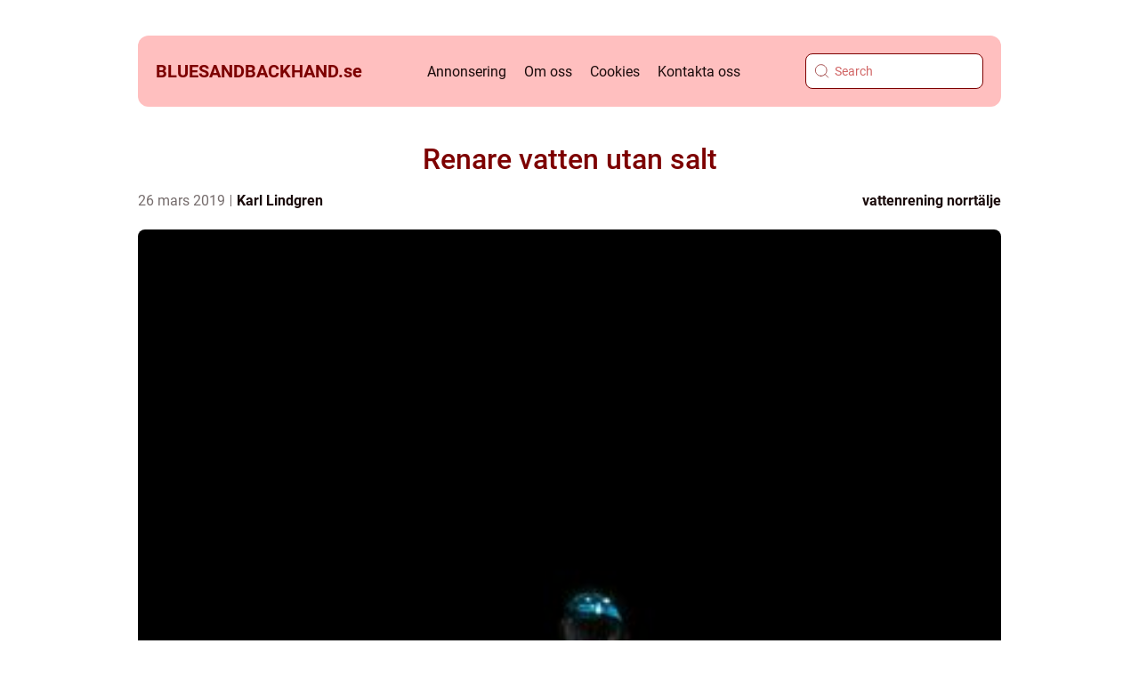

--- FILE ---
content_type: text/html; charset=UTF-8
request_url: https://bluesandbackhand.se/renare-vatten-utan-salt/
body_size: 20027
content:
<!doctype html>
<html lang="sv-SE">
<head><meta charset="UTF-8"><script >var _wpmeteor={"rdelay":2000,"elementor-animations":true,"elementor-pp":true,"v":"2.3.10"};if(navigator.userAgent.match(/MSIE|Internet Explorer/i)||navigator.userAgent.match(/Trident\/7\..*?rv:11/i)){var href=document.location.href;if(!href.match(/[?&]wpmeteordisable/)){if(href.indexOf("?")==-1){if(href.indexOf("#")==-1){document.location.href=href+"?wpmeteordisable=1"}else{document.location.href=href.replace("#","?wpmeteordisable=1#")}}else{if(href.indexOf("#")==-1){document.location.href=href+"&wpmeteordisable=1"}else{document.location.href=href.replace("#","&wpmeteordisable=1#")}}}}</script><script >!function(t){var e={};function n(r){if(e[r])return e[r].exports;var o=e[r]={i:r,l:!1,exports:{}};return t[r].call(o.exports,o,o.exports,n),o.l=!0,o.exports}n.m=t,n.c=e,n.d=function(t,e,r){n.o(t,e)||Object.defineProperty(t,e,{enumerable:!0,get:r})},n.r=function(t){"undefined"!=typeof Symbol&&Symbol.toStringTag&&Object.defineProperty(t,Symbol.toStringTag,{value:"Module"}),Object.defineProperty(t,"__esModule",{value:!0})},n.t=function(t,e){if(1&e&&(t=n(t)),8&e)return t;if(4&e&&"object"==typeof t&&t&&t.__esModule)return t;var r=Object.create(null);if(n.r(r),Object.defineProperty(r,"default",{enumerable:!0,value:t}),2&e&&"string"!=typeof t)for(var o in t)n.d(r,o,function(e){return t[e]}.bind(null,o));return r},n.n=function(t){var e=t&&t.__esModule?function(){return t.default}:function(){return t};return n.d(e,"a",e),e},n.o=function(t,e){return Object.prototype.hasOwnProperty.call(t,e)},n.p="/",n(n.s=0)}([function(t,e,n){t.exports=n(1)},function(t,e,n){"use strict";n.r(e);var r=new(function(){function t(){this.l=[]}var e=t.prototype;return e.emit=function(t,e){void 0===e&&(e=null),this.l[t]&&this.l[t].forEach((function(t){return t(e)}))},e.on=function(t,e){var n;(n=this.l)[t]||(n[t]=[]),this.l[t].push(e)},e.off=function(t,e){this.l[t]=(this.l[t]||[]).filter((function(t){return t!==e}))},t}()),o=new Date,i=document,a=function(){function t(){this.known=[]}var e=t.prototype;return e.init=function(){var t,e=this,n=!1,o=function(t){if(!n&&t&&t.fn&&!t.__wpmeteor){var r=function(e){return i.addEventListener("DOMContentLoaded",(function(n){e.bind(i)(t,n)})),this};e.known.push([t,t.fn.ready,t.fn.init.prototype.ready]),t.fn.ready=r,t.fn.init.prototype.ready=r,t.__wpmeteor=!0}return t};window.jQuery&&(t=o(window.jQuery)),Object.defineProperty(window,"jQuery",{get:function(){return t},set:function(e){return t=o(e)}}),r.on("l",(function(){return n=!0}))},e.unmock=function(){this.known.forEach((function(t){var e=t[0],n=t[1],r=t[2];e.fn.ready=n,e.fn.init.prototype.ready=r}))},t}(),c={};!function(t,e){try{var n=Object.defineProperty({},e,{get:function(){c[e]=!0}});t.addEventListener(e,null,n),t.removeEventListener(e,null,n)}catch(t){}}(window,"passive");var u=c,f=window,d=document,s=["mouseover","keydown","touchmove","touchend","wheel"],l=["mouseover","mouseout","touchstart","touchmove","touchend","click"],p="data-wpmeteor-",v=function(){function t(){}return t.prototype.init=function(t){var e=!1,n=!1,o=function t(o){e||(e=!0,s.forEach((function(e){return d.body.removeEventListener(e,t,u)})),clearTimeout(n),location.href.match(/wpmeteornopreload/)||r.emit("pre"),r.emit("fi"))},i=function(t){var e=new MouseEvent("click",{view:t.view,bubbles:!0,cancelable:!0});return Object.defineProperty(e,"target",{writable:!1,value:t.target}),e};t<1e4&&r.on("i",(function(){e||(n=setTimeout(o,t))}));var a=[],c=function(t){t.target&&"dispatchEvent"in t.target&&("click"===t.type?(t.preventDefault(),t.stopPropagation(),a.push(i(t))):"touchmove"!==t.type&&a.push(t),t.target.setAttribute(p+t.type,!0))};r.on("l",(function(){var t;for(l.forEach((function(t){return f.removeEventListener(t,c)}));t=a.shift();){var e=t.target;e.getAttribute(p+"touchstart")&&e.getAttribute(p+"touchend")&&!e.getAttribute(p+"click")?(e.getAttribute(p+"touchmove")||(e.removeAttribute(p+"touchmove"),a.push(i(t))),e.removeAttribute(p+"touchstart"),e.removeAttribute(p+"touchend")):e.removeAttribute(p+t.type),e.dispatchEvent(t)}}));d.addEventListener("DOMContentLoaded",(function t(){s.forEach((function(t){return d.body.addEventListener(t,o,u)})),l.forEach((function(t){return f.addEventListener(t,c)})),d.removeEventListener("DOMContentLoaded",t)}))},t}(),m=document,h=m.createElement("span");h.setAttribute("id","elementor-device-mode"),h.setAttribute("class","elementor-screen-only");var y=window,b=document,g=b.documentElement,w=function(t){return t.getAttribute("class")||""},E=function(t,e){return t.setAttribute("class",e)},L=function(){window.addEventListener("load",(function(){var t=(m.body.appendChild(h),getComputedStyle(h,":after").content.replace(/"/g,"")),e=Math.max(g.clientWidth||0,y.innerWidth||0),n=Math.max(g.clientHeight||0,y.innerHeight||0),o=["_animation_"+t,"animation_"+t,"_animation","_animation","animation"];Array.from(b.querySelectorAll(".elementor-invisible")).forEach((function(t){var i=t.getBoundingClientRect();if(i.top+y.scrollY<=n&&i.left+y.scrollX<e)try{var a=JSON.parse(t.getAttribute("data-settings"));if(a.trigger_source)return;for(var c,u=a._animation_delay||a.animation_delay||0,f=0;f<o.length;f++)if(a[o[f]]){o[f],c=a[o[f]];break}if(c){var d=w(t),s="none"===c?d:d+" animated "+c,l=setTimeout((function(){E(t,s.replace(/\belementor\-invisible\b/,"")),o.forEach((function(t){return delete a[t]})),t.setAttribute("data-settings",JSON.stringify(a))}),u);r.on("fi",(function(){clearTimeout(l),E(t,w(t).replace(new RegExp("\b"+c+"\b"),""))}))}}catch(t){console.error(t)}}))}))},S=document,A="querySelectorAll",O="data-in-mega_smartmenus",_="DOMContentLoaded",j="readystatechange",P="message",k=console.error;!function(t,e,n,i,c,u,f,d,s){var l,p,m=t.constructor.name+"::",h=e.constructor.name+"::",y=function(e,n){n=n||t;for(var r=0;r<this.length;r++)e.call(n,this[r],r,this)};"NodeList"in t&&!NodeList.prototype.forEach&&(NodeList.prototype.forEach=y),"HTMLCollection"in t&&!HTMLCollection.prototype.forEach&&(HTMLCollection.prototype.forEach=y),_wpmeteor["elementor-animations"]&&L(),_wpmeteor["elementor-pp"]&&function(){var t=S.createElement("div");t.innerHTML='<span class="sub-arrow --wp-meteor"><i class="fa" aria-hidden="true"></i></span>';var e=t.firstChild;S.addEventListener("DOMContentLoaded",(function(){Array.from(S[A](".pp-advanced-menu ul")).forEach((function(t){if(!t.getAttribute(O)){(t.getAttribute("class")||"").match(/\bmega\-menu\b/)&&t[A]("ul").forEach((function(t){t.setAttribute(O,!0)}));var n=function(t){for(var e=[];t=t.previousElementSibling;)e.push(t);return e}(t),r=n.filter((function(t){return t})).filter((function(t){return"A"===t.tagName})).pop();if(r||(r=n.map((function(t){return Array.from(t[A]("a"))})).filter((function(t){return t})).flat().pop()),r){var o=e.cloneNode(!0);r.appendChild(o),new MutationObserver((function(t){t.forEach((function(t){t.addedNodes.forEach((function(t){if(1===t.nodeType&&"SPAN"===t.tagName)try{r.removeChild(o)}catch(t){}}))}))})).observe(r,{childList:!0})}}}))}))}();var b,g,w=[],E=[],x={},C=!1,T=!1,M=setTimeout;var N=e[n].bind(e),R=e[i].bind(e),H=t[n].bind(t),D=t[i].bind(t);"undefined"!=typeof EventTarget&&(b=EventTarget.prototype.addEventListener,g=EventTarget.prototype.removeEventListener,N=b.bind(e),R=g.bind(e),H=b.bind(t),D=g.bind(t));var z,q=e.createElement.bind(e),B=e.__proto__.__lookupGetter__("readyState").bind(e);Object.defineProperty(e,"readyState",{get:function(){return z||B()},set:function(t){return z=t}});var Q=function(t){return E.filter((function(e,n){var r=e[0],o=(e[1],e[2]);if(!(t.indexOf(r.type)<0)){o||(o=r.target);try{for(var i=o.constructor.name+"::"+r.type,a=0;a<x[i].length;a++){if(x[i][a])if(!W[i+"::"+n+"::"+a])return!0}}catch(t){}}})).length},W={},I=function(t){E.forEach((function(n,r){var o=n[0],i=n[1],a=n[2];if(!(t.indexOf(o.type)<0)){a||(a=o.target);try{var c=a.constructor.name+"::"+o.type;if((x[c]||[]).length)for(var u=0;u<x[c].length;u++){var f=x[c][u];if(f){var d=c+"::"+r+"::"+u;if(!W[d]){W[d]=!0,e.readyState=i;try{f.hasOwnProperty("prototype")&&f.prototype.constructor!==f?f(o):f.bind(a)(o)}catch(t){k(t,f)}}}}}catch(t){k(t)}}}))};N(_,(function(t){E.push([t,e.readyState,e])})),N(j,(function(t){E.push([t,e.readyState,e])})),H(_,(function(n){E.push([n,e.readyState,t])})),H(d,(function(n){E.push([n,e.readyState,t]),G||I([_,j,P,d])}));var J=function(n){E.push([n,e.readyState,t])};H(P,J),r.on("fi",(function(){T=!0,G=!0,e.readyState="loading",M(X)}));H(d,(function t(){C=!0,T&&!G&&(e.readyState="loading",M(X)),D(d,t)})),(new v).init(_wpmeteor.rdelay);var F=new a;F.init();var G=!1,X=function n(){var o=w.shift();if(o)if(o[c]("data-src"))o.hasAttribute("data-async")?(U(o),M(n)):U(o,n);else if("javascript/blocked"==o.type)U(o),M(n);else if(o.hasAttribute("data-wpmeteor-onload")){var i=o[c]("data-wpmeteor-onload");try{new Function(i).call(o)}catch(t){k(t)}M(n)}else M(n);else if(Q([_,j,P]))I([_,j,P]),M(n);else if(T&&C)if(Q([d,P]))I([d,P]),M(n);else{if(t.RocketLazyLoadScripts)try{RocketLazyLoadScripts.run()}catch(t){k(t)}e.readyState="complete",D(P,J),(x[m+"message"]||[]).forEach((function(t){H(P,t)})),F.unmock(),Z=N,$=R,nt=H,rt=D,G=!1,setTimeout((function(){return r.emit("l")}))}else G=!1},Y=function(t){for(var n=e.createElement("SCRIPT"),r=t.attributes,o=r.length-1;o>=0;o--)n.setAttribute(r[o].name,r[o].value);return n.bypass=!0,n.type=t.hasAttribute("data-wpmeteor-module")?"module":"text/javascript",(t.text||"").match(/^\s*class RocketLazyLoadScripts/)?n.text=t.text.replace(/^\s*class RocketLazyLoadScripts/,"window.RocketLazyLoadScripts=class").replace("RocketLazyLoadScripts.run();",""):n.text=t.text,n[f]("data-wpmeteor-after"),n},K=function(t,e){var n=t.parentNode;n&&n.replaceChild(e,t)},U=function(t,e){if(t[c]("data-src")){var r=Y(t),o=b?b.bind(r):r[n].bind(r);if(e){var i=function(){return M(e)};o(d,i),o(s,i)}r.src=t[c]("data-src"),r[f]("data-src"),K(t,r)}else"javascript/blocked"===t.type?K(t,Y(t)):onLoad&&onLoad()},V=function(t,e){var n=(x[t]||[]).indexOf(e);if(n>=0)return x[t][n]=void 0,!0},Z=function(t,e){if(e&&(t===_||t===j)){var n=h+t;return x[n]=x[n]||[],void x[n].push(e)}for(var r=arguments.length,o=new Array(r>2?r-2:0),i=2;i<r;i++)o[i-2]=arguments[i];return N.apply(void 0,[t,e].concat(o))},$=function(t,e){t===_&&V(h+t,e);return R(t,e)};Object.defineProperties(e,((l={})[n]={get:function(){return Z},set:function(){return Z}},l[i]={get:function(){return $},set:function(){return $}},l)),r.on("pre",(function(){return w.forEach((function(t){var n=t[c]("data-src");if(n){var r=q("link");r.rel="pre"+d,r.as="script",r.href=n,r.crossorigin=!0,e.head.appendChild(r)}}))})),N(_,(function(){e.querySelectorAll("script[data-wpmeteor-after]").forEach((function(t){return w.push(t)}));var t=["link"].map((function(t){return t+"[data-wpmeteor-onload]"})).join(",");e.querySelectorAll(t).forEach((function(t){return w.push(t)}))}));var tt=function(t){if(e.currentScript)try{var n=e.currentScript.parentElement,r=e.currentScript.nextSibling,i=document.createElement("div");i.innerHTML=t,Array.from(i.childNodes).forEach((function(t){"SCRIPT"===t.nodeName?n.insertBefore(Y(t),r):n.insertBefore(t,r)}))}catch(t){console.error(t)}else k((new Date-o)/1e3,"document.currentScript not set",t)},et=function(t){return tt(t+"\n")};Object.defineProperties(e,{write:{get:function(){return tt},set:function(t){return tt=t}},writeln:{get:function(){return et},set:function(t){return et=t}}});var nt=function(t,e){if(e&&(t===d||t===_||t===P)){var n=t===_?h+t:m+t;return x[n]=x[n]||[],void x[n].push(e)}for(var r=arguments.length,o=new Array(r>2?r-2:0),i=2;i<r;i++)o[i-2]=arguments[i];return H.apply(void 0,[t,e].concat(o))},rt=function(t,e){t===d&&V(t===_?h+t:m+t,e);return D(t,e)};Object.defineProperties(t,((p={})[n]={get:function(){return nt},set:function(){return nt}},p[i]={get:function(){return rt},set:function(){return rt}},p));var ot=function(t){var e;return{get:function(){return e},set:function(n){return e&&V(t,n),x[t]=x[t]||[],x[t].push(n),e=n}}},it=ot(m+d);Object.defineProperty(t,"onload",it),N(_,(function(){Object.defineProperty(e.body,"onload",it)})),Object.defineProperty(e,"onreadystatechange",ot(h+j)),Object.defineProperty(t,"onmessage",ot(m+P));var at=1,ct=function(){--at||r.emit("i")};H(d,(function t(){M((function(){e.querySelectorAll("img").forEach((function(t){if(!t.complete&&(t.currentSrc||t.src)&&"lazy"==!(t.loading||"").toLowerCase()||(r=t.getBoundingClientRect(),o=window.innerHeight||document.documentElement.clientHeight,i=window.innerWidth||document.documentElement.clientWidth,r.top>=-1*o*1&&r.left>=-1*i*1&&r.bottom<=2*o&&r.right<=2*i)){var e=new Image;e[n](d,ct),e[n](s,ct),e.src=t.currentSrc||t.src,at++}var r,o,i})),ct()})),D(d,t)}));var ut=Object.defineProperty;Object.defineProperty=function(n,r,o){return n===t&&["jQuery","onload"].indexOf(r)>=0||(n===e||n===e.body)&&["readyState","write"].indexOf(r)>=0?n:ut(n,r,o)},Object.defineProperties=function(t,e){for(var n in e)Object.defineProperty(t,n,e[n]);return t}}(window,document,"addEventListener","removeEventListener","getAttribute",0,"removeAttribute","load","error")}]);
</script>
    
    <meta name="viewport" content="width=device-width, initial-scale=1">

    <link rel="apple-touch-icon" sizes="180x180" href="https://bluesandbackhand.se/wp-content/themes/klikko4_e_04_06_2025/dest/images/favicon.png">
    <link rel="icon" type="image/png" sizes="32x32" href="https://bluesandbackhand.se/wp-content/themes/klikko4_e_04_06_2025/dest/images/favicon.png">
    <link rel="icon" type="image/png" sizes="16x16" href="https://bluesandbackhand.se/wp-content/themes/klikko4_e_04_06_2025/dest/images/favicon.png">
            <title>Renare vatten utan salt</title>
    <meta name='robots' content='index, follow' />
	<style>img:is([sizes="auto" i], [sizes^="auto," i]) { contain-intrinsic-size: 3000px 1500px }</style>
	
	<!-- This site is optimized with the Yoast SEO plugin v25.3.1 - https://yoast.com/wordpress/plugins/seo/ -->
	<link rel="canonical" href="https://bluesandbackhand.se/renare-vatten-utan-salt/" />
	<meta property="og:locale" content="sv_SE" />
	<meta property="og:type" content="article" />
	<meta property="og:title" content="Renare vatten utan salt - bluesandbackhand.se" />
	<meta property="og:description" content="F&ouml;r den som har sommarstuga i sk&auml;rg&aring;rden kan gott och bra dricksvatten vara ett problem. Tillg&aring;ngen p&aring; f&auml;rskt vatten &auml;r inte alltid p&aring;litlig och den senaste sommaren visade vad som h&auml;nder n&auml;r v&auml;dret blir varmare och bristen p&aring; f&auml;rskvatten kan bli akut. Men det finns m&aring;nga olika m&ouml;jligheter att f&ouml;rbereda sig p&aring; en torr sommar [&hellip;]" />
	<meta property="og:url" content="https://bluesandbackhand.se/renare-vatten-utan-salt/" />
	<meta property="og:site_name" content="bluesandbackhand.se" />
	<meta property="article:published_time" content="2019-03-26T14:25:18+00:00" />
	<meta property="article:modified_time" content="2025-10-23T11:37:27+00:00" />
	<meta property="og:image" content="https://bluesandbackhand.se/wp-content/uploads/2019/03/eMX1aIAp9Nw.jpeg" />
	<meta property="og:image:width" content="1126" />
	<meta property="og:image:height" content="1920" />
	<meta property="og:image:type" content="image/jpeg" />
	<meta name="author" content="Karl Lindgren" />
	<meta name="twitter:card" content="summary_large_image" />
	<script type="application/ld+json" class="yoast-schema-graph">{"@context":"https://schema.org","@graph":[{"@type":"WebPage","@id":"https://bluesandbackhand.se/renare-vatten-utan-salt/","url":"https://bluesandbackhand.se/renare-vatten-utan-salt/","name":"Renare vatten utan salt - bluesandbackhand.se","isPartOf":{"@id":"https://bluesandbackhand.se/#website"},"primaryImageOfPage":{"@id":"https://bluesandbackhand.se/renare-vatten-utan-salt/#primaryimage"},"image":{"@id":"https://bluesandbackhand.se/renare-vatten-utan-salt/#primaryimage"},"thumbnailUrl":"https://bluesandbackhand.se/wp-content/uploads/2019/03/eMX1aIAp9Nw.jpeg","datePublished":"2019-03-26T14:25:18+00:00","dateModified":"2025-10-23T11:37:27+00:00","author":{"@id":"https://bluesandbackhand.se/#/schema/person/696c9af32e13fb5fd51986e7cc7c789f"},"breadcrumb":{"@id":"https://bluesandbackhand.se/renare-vatten-utan-salt/#breadcrumb"},"inLanguage":"sv-SE","potentialAction":[{"@type":"ReadAction","target":["https://bluesandbackhand.se/renare-vatten-utan-salt/"]}]},{"@type":"ImageObject","inLanguage":"sv-SE","@id":"https://bluesandbackhand.se/renare-vatten-utan-salt/#primaryimage","url":"https://bluesandbackhand.se/wp-content/uploads/2019/03/eMX1aIAp9Nw.jpeg","contentUrl":"https://bluesandbackhand.se/wp-content/uploads/2019/03/eMX1aIAp9Nw.jpeg","width":1126,"height":1920,"caption":"Renare vatten utan salt"},{"@type":"BreadcrumbList","@id":"https://bluesandbackhand.se/renare-vatten-utan-salt/#breadcrumb","itemListElement":[{"@type":"ListItem","position":1,"name":"Hem","item":"https://bluesandbackhand.se/"},{"@type":"ListItem","position":2,"name":"Renare vatten utan salt"}]},{"@type":"WebSite","@id":"https://bluesandbackhand.se/#website","url":"https://bluesandbackhand.se/","name":"bluesandbackhand.se","description":"Allt från Malmö till Stockholm. Vi skriver om lokala företag","potentialAction":[{"@type":"SearchAction","target":{"@type":"EntryPoint","urlTemplate":"https://bluesandbackhand.se/?s={search_term_string}"},"query-input":{"@type":"PropertyValueSpecification","valueRequired":true,"valueName":"search_term_string"}}],"inLanguage":"sv-SE"},{"@type":"Person","@id":"https://bluesandbackhand.se/#/schema/person/696c9af32e13fb5fd51986e7cc7c789f","name":"Karl Lindgren","image":{"@type":"ImageObject","inLanguage":"sv-SE","@id":"https://bluesandbackhand.se/#/schema/person/image/","url":"https://secure.gravatar.com/avatar/84e12fe4e55d6132d136c090d4bccfe8071bc9bd19f6640381a1137797274a8b?s=96&d=mm&r=g","contentUrl":"https://secure.gravatar.com/avatar/84e12fe4e55d6132d136c090d4bccfe8071bc9bd19f6640381a1137797274a8b?s=96&d=mm&r=g","caption":"Karl Lindgren"},"description":"Jag &auml;r Karl Lindgren, en passionerad skribent och copywriter med en stark kreativ &aring;dra och ett brinnande intresse f&ouml;r spr&aring;kets kraft. F&ouml;r n&auml;rvarande trivs jag i rollen som skribent, d&auml;r jag f&aring;r m&ouml;jlighet att uttrycka min kreativitet genom att skapa engagerande, m&aring;lgruppsanpassade och &ouml;vertygande texter f&ouml;r olika plattformar och syften. Min resa inom kommunikationsbranschen tog sin b&ouml;rjan med studier vid Medie- och kommunikationsvetarprogrammet p&aring; G&ouml;teborgs Universitet, d&auml;r jag f&ouml;rdjupade mig i hur man bygger effektiva budskap och n&aring;r fram i ett allt mer digitaliserat medielandskap. Under &aring;ren har jag skaffat mig erfarenhet av att skriva allt fr&aring;n artiklar och nyhetsbrev till kampanjtexter och SEO-optimerat inneh&aring;ll. Dessutom brinner jag f&ouml;r att st&auml;ndigt utvecklas och h&aring;ller mig uppdaterad kring de senaste trenderna inom marknadsf&ouml;ring, digital kommunikation och storytelling. Det g&ouml;r att jag alltid kan leverera inneh&aring;ll som inte bara &auml;r v&auml;lformulerat, utan ocks&aring; relevant och strategiskt genomt&auml;nkt. H&ouml;r g&auml;rna av dig om du vill samarbeta, bolla id&eacute;er eller prata om vad som h&auml;nder i branschen &ndash; jag &auml;r alltid &ouml;ppen f&ouml;r nya m&ouml;jligheter!","url":"https://bluesandbackhand.se/author/karl_lindgren/"}]}</script>
	<!-- / Yoast SEO plugin. -->


<script  data-wpmeteor-after="REORDER" type="javascript/blocked">
/* <![CDATA[ */
window._wpemojiSettings = {"baseUrl":"https:\/\/s.w.org\/images\/core\/emoji\/16.0.1\/72x72\/","ext":".png","svgUrl":"https:\/\/s.w.org\/images\/core\/emoji\/16.0.1\/svg\/","svgExt":".svg","source":{"concatemoji":"https:\/\/bluesandbackhand.se\/wp-includes\/js\/wp-emoji-release.min.js?ver=6.8.3"}};
/*! This file is auto-generated */
!function(s,n){var o,i,e;function c(e){try{var t={supportTests:e,timestamp:(new Date).valueOf()};sessionStorage.setItem(o,JSON.stringify(t))}catch(e){}}function p(e,t,n){e.clearRect(0,0,e.canvas.width,e.canvas.height),e.fillText(t,0,0);var t=new Uint32Array(e.getImageData(0,0,e.canvas.width,e.canvas.height).data),a=(e.clearRect(0,0,e.canvas.width,e.canvas.height),e.fillText(n,0,0),new Uint32Array(e.getImageData(0,0,e.canvas.width,e.canvas.height).data));return t.every(function(e,t){return e===a[t]})}function u(e,t){e.clearRect(0,0,e.canvas.width,e.canvas.height),e.fillText(t,0,0);for(var n=e.getImageData(16,16,1,1),a=0;a<n.data.length;a++)if(0!==n.data[a])return!1;return!0}function f(e,t,n,a){switch(t){case"flag":return n(e,"\ud83c\udff3\ufe0f\u200d\u26a7\ufe0f","\ud83c\udff3\ufe0f\u200b\u26a7\ufe0f")?!1:!n(e,"\ud83c\udde8\ud83c\uddf6","\ud83c\udde8\u200b\ud83c\uddf6")&&!n(e,"\ud83c\udff4\udb40\udc67\udb40\udc62\udb40\udc65\udb40\udc6e\udb40\udc67\udb40\udc7f","\ud83c\udff4\u200b\udb40\udc67\u200b\udb40\udc62\u200b\udb40\udc65\u200b\udb40\udc6e\u200b\udb40\udc67\u200b\udb40\udc7f");case"emoji":return!a(e,"\ud83e\udedf")}return!1}function g(e,t,n,a){var r="undefined"!=typeof WorkerGlobalScope&&self instanceof WorkerGlobalScope?new OffscreenCanvas(300,150):s.createElement("canvas"),o=r.getContext("2d",{willReadFrequently:!0}),i=(o.textBaseline="top",o.font="600 32px Arial",{});return e.forEach(function(e){i[e]=t(o,e,n,a)}),i}function t(e){var t=s.createElement("script");t.src=e,t.defer=!0,s.head.appendChild(t)}"undefined"!=typeof Promise&&(o="wpEmojiSettingsSupports",i=["flag","emoji"],n.supports={everything:!0,everythingExceptFlag:!0},e=new Promise(function(e){s.addEventListener("DOMContentLoaded",e,{once:!0})}),new Promise(function(t){var n=function(){try{var e=JSON.parse(sessionStorage.getItem(o));if("object"==typeof e&&"number"==typeof e.timestamp&&(new Date).valueOf()<e.timestamp+604800&&"object"==typeof e.supportTests)return e.supportTests}catch(e){}return null}();if(!n){if("undefined"!=typeof Worker&&"undefined"!=typeof OffscreenCanvas&&"undefined"!=typeof URL&&URL.createObjectURL&&"undefined"!=typeof Blob)try{var e="postMessage("+g.toString()+"("+[JSON.stringify(i),f.toString(),p.toString(),u.toString()].join(",")+"));",a=new Blob([e],{type:"text/javascript"}),r=new Worker(URL.createObjectURL(a),{name:"wpTestEmojiSupports"});return void(r.onmessage=function(e){c(n=e.data),r.terminate(),t(n)})}catch(e){}c(n=g(i,f,p,u))}t(n)}).then(function(e){for(var t in e)n.supports[t]=e[t],n.supports.everything=n.supports.everything&&n.supports[t],"flag"!==t&&(n.supports.everythingExceptFlag=n.supports.everythingExceptFlag&&n.supports[t]);n.supports.everythingExceptFlag=n.supports.everythingExceptFlag&&!n.supports.flag,n.DOMReady=!1,n.readyCallback=function(){n.DOMReady=!0}}).then(function(){return e}).then(function(){var e;n.supports.everything||(n.readyCallback(),(e=n.source||{}).concatemoji?t(e.concatemoji):e.wpemoji&&e.twemoji&&(t(e.twemoji),t(e.wpemoji)))}))}((window,document),window._wpemojiSettings);
/* ]]> */
</script>
<style id='wp-emoji-styles-inline-css' type='text/css'>

	img.wp-smiley, img.emoji {
		display: inline !important;
		border: none !important;
		box-shadow: none !important;
		height: 1em !important;
		width: 1em !important;
		margin: 0 0.07em !important;
		vertical-align: -0.1em !important;
		background: none !important;
		padding: 0 !important;
	}
</style>
<link rel='stylesheet' id='wp-block-library-css' href='https://bluesandbackhand.se/wp-includes/css/dist/block-library/style.min.css?ver=6.8.3' type='text/css' media='all' />
<style id='classic-theme-styles-inline-css' type='text/css'>
/*! This file is auto-generated */
.wp-block-button__link{color:#fff;background-color:#32373c;border-radius:9999px;box-shadow:none;text-decoration:none;padding:calc(.667em + 2px) calc(1.333em + 2px);font-size:1.125em}.wp-block-file__button{background:#32373c;color:#fff;text-decoration:none}
</style>
<style id='global-styles-inline-css' type='text/css'>
:root{--wp--preset--aspect-ratio--square: 1;--wp--preset--aspect-ratio--4-3: 4/3;--wp--preset--aspect-ratio--3-4: 3/4;--wp--preset--aspect-ratio--3-2: 3/2;--wp--preset--aspect-ratio--2-3: 2/3;--wp--preset--aspect-ratio--16-9: 16/9;--wp--preset--aspect-ratio--9-16: 9/16;--wp--preset--color--black: #000000;--wp--preset--color--cyan-bluish-gray: #abb8c3;--wp--preset--color--white: #ffffff;--wp--preset--color--pale-pink: #f78da7;--wp--preset--color--vivid-red: #cf2e2e;--wp--preset--color--luminous-vivid-orange: #ff6900;--wp--preset--color--luminous-vivid-amber: #fcb900;--wp--preset--color--light-green-cyan: #7bdcb5;--wp--preset--color--vivid-green-cyan: #00d084;--wp--preset--color--pale-cyan-blue: #8ed1fc;--wp--preset--color--vivid-cyan-blue: #0693e3;--wp--preset--color--vivid-purple: #9b51e0;--wp--preset--gradient--vivid-cyan-blue-to-vivid-purple: linear-gradient(135deg,rgba(6,147,227,1) 0%,rgb(155,81,224) 100%);--wp--preset--gradient--light-green-cyan-to-vivid-green-cyan: linear-gradient(135deg,rgb(122,220,180) 0%,rgb(0,208,130) 100%);--wp--preset--gradient--luminous-vivid-amber-to-luminous-vivid-orange: linear-gradient(135deg,rgba(252,185,0,1) 0%,rgba(255,105,0,1) 100%);--wp--preset--gradient--luminous-vivid-orange-to-vivid-red: linear-gradient(135deg,rgba(255,105,0,1) 0%,rgb(207,46,46) 100%);--wp--preset--gradient--very-light-gray-to-cyan-bluish-gray: linear-gradient(135deg,rgb(238,238,238) 0%,rgb(169,184,195) 100%);--wp--preset--gradient--cool-to-warm-spectrum: linear-gradient(135deg,rgb(74,234,220) 0%,rgb(151,120,209) 20%,rgb(207,42,186) 40%,rgb(238,44,130) 60%,rgb(251,105,98) 80%,rgb(254,248,76) 100%);--wp--preset--gradient--blush-light-purple: linear-gradient(135deg,rgb(255,206,236) 0%,rgb(152,150,240) 100%);--wp--preset--gradient--blush-bordeaux: linear-gradient(135deg,rgb(254,205,165) 0%,rgb(254,45,45) 50%,rgb(107,0,62) 100%);--wp--preset--gradient--luminous-dusk: linear-gradient(135deg,rgb(255,203,112) 0%,rgb(199,81,192) 50%,rgb(65,88,208) 100%);--wp--preset--gradient--pale-ocean: linear-gradient(135deg,rgb(255,245,203) 0%,rgb(182,227,212) 50%,rgb(51,167,181) 100%);--wp--preset--gradient--electric-grass: linear-gradient(135deg,rgb(202,248,128) 0%,rgb(113,206,126) 100%);--wp--preset--gradient--midnight: linear-gradient(135deg,rgb(2,3,129) 0%,rgb(40,116,252) 100%);--wp--preset--font-size--small: 13px;--wp--preset--font-size--medium: 20px;--wp--preset--font-size--large: 36px;--wp--preset--font-size--x-large: 42px;--wp--preset--spacing--20: 0.44rem;--wp--preset--spacing--30: 0.67rem;--wp--preset--spacing--40: 1rem;--wp--preset--spacing--50: 1.5rem;--wp--preset--spacing--60: 2.25rem;--wp--preset--spacing--70: 3.38rem;--wp--preset--spacing--80: 5.06rem;--wp--preset--shadow--natural: 6px 6px 9px rgba(0, 0, 0, 0.2);--wp--preset--shadow--deep: 12px 12px 50px rgba(0, 0, 0, 0.4);--wp--preset--shadow--sharp: 6px 6px 0px rgba(0, 0, 0, 0.2);--wp--preset--shadow--outlined: 6px 6px 0px -3px rgba(255, 255, 255, 1), 6px 6px rgba(0, 0, 0, 1);--wp--preset--shadow--crisp: 6px 6px 0px rgba(0, 0, 0, 1);}:where(.is-layout-flex){gap: 0.5em;}:where(.is-layout-grid){gap: 0.5em;}body .is-layout-flex{display: flex;}.is-layout-flex{flex-wrap: wrap;align-items: center;}.is-layout-flex > :is(*, div){margin: 0;}body .is-layout-grid{display: grid;}.is-layout-grid > :is(*, div){margin: 0;}:where(.wp-block-columns.is-layout-flex){gap: 2em;}:where(.wp-block-columns.is-layout-grid){gap: 2em;}:where(.wp-block-post-template.is-layout-flex){gap: 1.25em;}:where(.wp-block-post-template.is-layout-grid){gap: 1.25em;}.has-black-color{color: var(--wp--preset--color--black) !important;}.has-cyan-bluish-gray-color{color: var(--wp--preset--color--cyan-bluish-gray) !important;}.has-white-color{color: var(--wp--preset--color--white) !important;}.has-pale-pink-color{color: var(--wp--preset--color--pale-pink) !important;}.has-vivid-red-color{color: var(--wp--preset--color--vivid-red) !important;}.has-luminous-vivid-orange-color{color: var(--wp--preset--color--luminous-vivid-orange) !important;}.has-luminous-vivid-amber-color{color: var(--wp--preset--color--luminous-vivid-amber) !important;}.has-light-green-cyan-color{color: var(--wp--preset--color--light-green-cyan) !important;}.has-vivid-green-cyan-color{color: var(--wp--preset--color--vivid-green-cyan) !important;}.has-pale-cyan-blue-color{color: var(--wp--preset--color--pale-cyan-blue) !important;}.has-vivid-cyan-blue-color{color: var(--wp--preset--color--vivid-cyan-blue) !important;}.has-vivid-purple-color{color: var(--wp--preset--color--vivid-purple) !important;}.has-black-background-color{background-color: var(--wp--preset--color--black) !important;}.has-cyan-bluish-gray-background-color{background-color: var(--wp--preset--color--cyan-bluish-gray) !important;}.has-white-background-color{background-color: var(--wp--preset--color--white) !important;}.has-pale-pink-background-color{background-color: var(--wp--preset--color--pale-pink) !important;}.has-vivid-red-background-color{background-color: var(--wp--preset--color--vivid-red) !important;}.has-luminous-vivid-orange-background-color{background-color: var(--wp--preset--color--luminous-vivid-orange) !important;}.has-luminous-vivid-amber-background-color{background-color: var(--wp--preset--color--luminous-vivid-amber) !important;}.has-light-green-cyan-background-color{background-color: var(--wp--preset--color--light-green-cyan) !important;}.has-vivid-green-cyan-background-color{background-color: var(--wp--preset--color--vivid-green-cyan) !important;}.has-pale-cyan-blue-background-color{background-color: var(--wp--preset--color--pale-cyan-blue) !important;}.has-vivid-cyan-blue-background-color{background-color: var(--wp--preset--color--vivid-cyan-blue) !important;}.has-vivid-purple-background-color{background-color: var(--wp--preset--color--vivid-purple) !important;}.has-black-border-color{border-color: var(--wp--preset--color--black) !important;}.has-cyan-bluish-gray-border-color{border-color: var(--wp--preset--color--cyan-bluish-gray) !important;}.has-white-border-color{border-color: var(--wp--preset--color--white) !important;}.has-pale-pink-border-color{border-color: var(--wp--preset--color--pale-pink) !important;}.has-vivid-red-border-color{border-color: var(--wp--preset--color--vivid-red) !important;}.has-luminous-vivid-orange-border-color{border-color: var(--wp--preset--color--luminous-vivid-orange) !important;}.has-luminous-vivid-amber-border-color{border-color: var(--wp--preset--color--luminous-vivid-amber) !important;}.has-light-green-cyan-border-color{border-color: var(--wp--preset--color--light-green-cyan) !important;}.has-vivid-green-cyan-border-color{border-color: var(--wp--preset--color--vivid-green-cyan) !important;}.has-pale-cyan-blue-border-color{border-color: var(--wp--preset--color--pale-cyan-blue) !important;}.has-vivid-cyan-blue-border-color{border-color: var(--wp--preset--color--vivid-cyan-blue) !important;}.has-vivid-purple-border-color{border-color: var(--wp--preset--color--vivid-purple) !important;}.has-vivid-cyan-blue-to-vivid-purple-gradient-background{background: var(--wp--preset--gradient--vivid-cyan-blue-to-vivid-purple) !important;}.has-light-green-cyan-to-vivid-green-cyan-gradient-background{background: var(--wp--preset--gradient--light-green-cyan-to-vivid-green-cyan) !important;}.has-luminous-vivid-amber-to-luminous-vivid-orange-gradient-background{background: var(--wp--preset--gradient--luminous-vivid-amber-to-luminous-vivid-orange) !important;}.has-luminous-vivid-orange-to-vivid-red-gradient-background{background: var(--wp--preset--gradient--luminous-vivid-orange-to-vivid-red) !important;}.has-very-light-gray-to-cyan-bluish-gray-gradient-background{background: var(--wp--preset--gradient--very-light-gray-to-cyan-bluish-gray) !important;}.has-cool-to-warm-spectrum-gradient-background{background: var(--wp--preset--gradient--cool-to-warm-spectrum) !important;}.has-blush-light-purple-gradient-background{background: var(--wp--preset--gradient--blush-light-purple) !important;}.has-blush-bordeaux-gradient-background{background: var(--wp--preset--gradient--blush-bordeaux) !important;}.has-luminous-dusk-gradient-background{background: var(--wp--preset--gradient--luminous-dusk) !important;}.has-pale-ocean-gradient-background{background: var(--wp--preset--gradient--pale-ocean) !important;}.has-electric-grass-gradient-background{background: var(--wp--preset--gradient--electric-grass) !important;}.has-midnight-gradient-background{background: var(--wp--preset--gradient--midnight) !important;}.has-small-font-size{font-size: var(--wp--preset--font-size--small) !important;}.has-medium-font-size{font-size: var(--wp--preset--font-size--medium) !important;}.has-large-font-size{font-size: var(--wp--preset--font-size--large) !important;}.has-x-large-font-size{font-size: var(--wp--preset--font-size--x-large) !important;}
:where(.wp-block-post-template.is-layout-flex){gap: 1.25em;}:where(.wp-block-post-template.is-layout-grid){gap: 1.25em;}
:where(.wp-block-columns.is-layout-flex){gap: 2em;}:where(.wp-block-columns.is-layout-grid){gap: 2em;}
:root :where(.wp-block-pullquote){font-size: 1.5em;line-height: 1.6;}
</style>
<link rel='stylesheet' id='theme-a-style-css' href='https://bluesandbackhand.se/wp-content/themes/klikko4_e_04_06_2025/style.css?ver=6.8.3' type='text/css' media='all' />
<link rel='stylesheet' id='main-style-css' href='https://bluesandbackhand.se/wp-content/themes/klikko4_e_04_06_2025/dest/css/app.css?ver=6.8.3' type='text/css' media='all' />
<link rel='stylesheet' id='owl-carousel-css' href='https://bluesandbackhand.se/wp-content/themes/klikko4_e_04_06_2025/dest/css/owl.carousel.min.css?ver=1' type='text/css' media='all' />
<script  data-wpmeteor-after="REORDER" type="javascript/blocked" data-src="https://bluesandbackhand.se/wp-includes/js/jquery/jquery.min.js?ver=3.7.1" id="jquery-core-js"></script>
<script  data-wpmeteor-after="REORDER" type="javascript/blocked" data-src="https://bluesandbackhand.se/wp-includes/js/jquery/jquery-migrate.min.js?ver=3.4.1" id="jquery-migrate-js"></script>
<link rel="https://api.w.org/" href="https://bluesandbackhand.se/wp-json/" /><link rel="alternate" title="JSON" type="application/json" href="https://bluesandbackhand.se/wp-json/wp/v2/posts/20" /><link rel="EditURI" type="application/rsd+xml" title="RSD" href="https://bluesandbackhand.se/xmlrpc.php?rsd" />
<meta name="generator" content="WordPress 6.8.3" />
<link rel='shortlink' href='https://bluesandbackhand.se/?p=20' />
<link rel="alternate" title="oEmbed (JSON)" type="application/json+oembed" href="https://bluesandbackhand.se/wp-json/oembed/1.0/embed?url=https%3A%2F%2Fbluesandbackhand.se%2Frenare-vatten-utan-salt%2F" />
<link rel="alternate" title="oEmbed (XML)" type="text/xml+oembed" href="https://bluesandbackhand.se/wp-json/oembed/1.0/embed?url=https%3A%2F%2Fbluesandbackhand.se%2Frenare-vatten-utan-salt%2F&#038;format=xml" />

    <script type="application/ld+json">
        {
          "@context": "https://schema.org",
          "@type": "NewsArticle",
          "mainEntityOfPage": {
            "@type": "WebPage",
            "@id": "https://bluesandbackhand.se/renare-vatten-utan-salt/"
          },
          "headline": "Renare vatten utan salt",
          "image": "https://bluesandbackhand.se/wp-content/uploads/2019/03/eMX1aIAp9Nw-730x300.jpeg",
          "datePublished": "2019-03-26T14:25:18+01:00",
          "dateModified":  "2025-10-23T13:37:27+02:00",
          "author": {
            "@type": "Person",
            "name": "Karl Lindgren"
          },
          "publisher": {
             "@type": "Organization",
             "name": "bluesandbackhand.se",
             "logo": {
                "@type": "ImageObject",
                "url": "https://bluesandbackhand.se/wp-content/themes/klikko4_e_04_06_2025/dest/images/favicon.png"
             }
          }
        }
    </script>

    </head>

<body class="wp-singular post-template-default single single-post postid-20 single-format-standard wp-theme-klikko4_e_04_06_2025">
<header class="ee-header-block">
    <div class="ee-mobile-bg"><span></span></div>
    <div class="ee-max-width-content ee-container-fluid">
        <div class="ee-header-block__wrapper">
            <a href="https://bluesandbackhand.se">
                <span class="ee-site-name">
                    bluesandbackhand.<span>se</span>                </span>
            </a>
            <div class="menu-klikko-main-menu-container"><ul id="menu-klikko-main-menu" class="menu"><li id="menu-item-603" class="menu-item menu-item-type-post_type menu-item-object-page menu-item-603"><a href="https://bluesandbackhand.se/annonsering/">Annonsering</a></li>
<li id="menu-item-604" class="menu-item menu-item-type-post_type menu-item-object-page menu-item-604"><a href="https://bluesandbackhand.se/om-oss/">Om oss</a></li>
<li id="menu-item-605" class="menu-item menu-item-type-post_type menu-item-object-page menu-item-privacy-policy menu-item-605"><a rel="privacy-policy" href="https://bluesandbackhand.se/cookies/">Cookies</a></li>
<li id="menu-item-606" class="menu-item menu-item-type-post_type menu-item-object-page menu-item-606"><a href="https://bluesandbackhand.se/kontakta-oss/">Kontakta oss</a></li>
</ul></div>            <form id="ee-search" class="ee-search-form" method="get" action="https://bluesandbackhand.se/">
                <input class="ee-search-form__input" placeholder="Search" type="search" value="" name="s" id="ee-search-input">
                <input class="ee-search-form__submit" type="submit" value="">
            </form>
            <div class="ee-mobile-items">
                <div class="ee-mobile-items__search"></div>
                <div class="ee-mobile-items__menu"></div>
            </div>
        </div>
    </div>
</header>
<main>
    <div class="ee-top-banner">
        <div id="HeaderWideBanner970" class="ee-banner ee-wide-banner"></div>    </div>
    <div class="ee-main-wrapper">
        <div class="ee-left-banner-block">
            <div id="LeftSidebarScrollBanner300" class="ee-banner"></div>        </div>

    <div class="ee-single-blog">
        <section class="ee-main-content__head">
            <h1>Renare vatten utan salt</h1>
                <div class="ee-card-data">

                <div class="ee-card-info">
            <span class="ee-card-date">
                26 mars 2019            </span>
            <span class="ee-card-author">
                <a href="https://bluesandbackhand.se/author/karl_lindgren/">Karl Lindgren</a>            </span>
        </div>

                    <div class="ee-card-categories">
                <a href="https://bluesandbackhand.se/category/vattenrening-norrtalje/" rel="tag">vattenrening norrtälje</a>            </div>
        
    </div>
                                <div class="ee-main-content__image">
                    <img width="352" height="600" src="https://bluesandbackhand.se/wp-content/uploads/2019/03/eMX1aIAp9Nw.jpeg" class="attachment-front-large size-front-large" alt="Renare vatten utan salt" decoding="async" fetchpriority="high" srcset="https://bluesandbackhand.se/wp-content/uploads/2019/03/eMX1aIAp9Nw.jpeg 1126w, https://bluesandbackhand.se/wp-content/uploads/2019/03/eMX1aIAp9Nw-176x300.jpeg 176w, https://bluesandbackhand.se/wp-content/uploads/2019/03/eMX1aIAp9Nw-768x1310.jpeg 768w, https://bluesandbackhand.se/wp-content/uploads/2019/03/eMX1aIAp9Nw-375x640.jpeg 375w" sizes="(max-width: 352px) 100vw, 352px" />                </div>
                        <div class="ee-main-content__text">
                <p>F&ouml;r den som har sommarstuga i sk&auml;rg&aring;rden kan gott och bra dricksvatten vara ett problem. Tillg&aring;ngen p&aring; f&auml;rskt vatten &auml;r inte alltid p&aring;litlig och den senaste sommaren visade vad som h&auml;nder n&auml;r v&auml;dret blir varmare och bristen p&aring; f&auml;rskvatten kan bli akut. Men det finns m&aring;nga olika m&ouml;jligheter att f&ouml;rbereda sig p&aring; en torr sommar och s&auml;kerst&auml;lla sitt n&ouml;dv&auml;ndiga dricksvatten, &auml;ven om man &auml;r ute i Roslagens vackra sk&auml;rg&aring;rd. En av de mer intressanta &auml;r att f&aring; vattnet fr&aring;n &Ouml;stersj&ouml;n, tillg&aring;ngen &auml;r obegr&auml;nsad och n&auml;rheten sj&auml;lvklar f&ouml;r en &ouml;-bo. Det beh&ouml;vs s&auml;llan n&aring;gra l&auml;ngre r&ouml;rdragningar eller specialpumpar och det g&aring;r att hitta &ouml;verkomliga och robusta l&ouml;sningar. Men man kan naturligtvis inte dricka det salta &ouml;stersj&ouml;vattnet som det &auml;r utan man m&aring;ste p&aring; n&aring;got s&auml;tt f&aring; bort saltet.</p>
<p><strong>En l&aring;nglivad l&ouml;sning</strong></p>
<p>Rent Vatten-<a href="http://www.rvir.se/" target="_blank" rel="noopener">http://www.rvir.se/</a>&#8211; &auml;r experter p&aring; avsaltningsteknik och arbetar i Roslagen s&aring; de har mycket god k&auml;nnedom om sk&auml;rg&aring;rden d&auml;r. De &auml;r dessutom &aring;terf&ouml;rs&auml;ljare av v&auml;lk&auml;nda m&auml;rken och produkter. F&ouml;r den som har ett sommarhus p&aring; n&aring;gon &ouml; &auml;r deras l&ouml;sning &rdquo;lilla &ouml;stersj&ouml;paketet&rdquo; perfekt. Det &auml;r en liten avsaltningsanl&auml;ggning som inte tar mycket plats men &auml;r v&auml;ldigt effektiv, den klara att leverera 100 liter i timmen och kan byggas ut till 200 liter vid behov. Sj&auml;lva tekniken som anv&auml;nds &auml;r membranteknik, eller omv&auml;nd osmos, som &auml;r en helt milj&ouml;v&auml;nlig process d&auml;r man inte beh&ouml;ver tills&auml;tta n&aring;gra kemikalier. Kvalit&eacute;n p&aring; vattnet kontrolleras av stationen kontinuerligt via en kontrollfunktion. Den har e automatisk sj&auml;lvreng&ouml;ring som dels skyddar komponenterna fr&aring;n det salta och f&ouml;rorenade vattnet men &auml;ven f&ouml;rl&auml;nger livsl&auml;ngden p&aring; membranen. Om just den h&auml;r l&ouml;sningen fungerar f&ouml;r Dig m&aring;ste man kontrollera p&aring; plats. Men eftersom Rent Vatten &aring;ker ut till sina kunder och tar ett personligt m&ouml;te d&auml;r man &auml;ven tittar p&aring; f&ouml;ruts&auml;ttningarna s&aring; kommer de att f&ouml;resl&aring; vad som passar just Dig. &nbsp;&nbsp;&nbsp;</p>
<p>&nbsp;</p>
<p><img decoding="async" style="width: 100%; height: auto;" src="//bluesandbackhand.se/wp-content/uploads/images/535cf523583bcead5bece620c17a336f.jpeg" /></p>
            </div>
            
    <div class="ee-section-sitemap">
        <a href="https://bluesandbackhand.se/sitemap/" class="ee-sitemap-title">
            Läs fler inlägg här        </a>
    </div>

                <div class="ee-inner-content-banner ee-big">
    <div id="BodyTopWideBanner970" class="ee-banner-l"></div>
    <div id="BodyTopWideBanner728" class="ee-banner-m"></div>
    <div id="BodyTopMobileBanner320" class="ee-banner-s"></div>
</div>        </section>
        <section class="ee-main-content">
            <div class="ee-main-block">
                
    <h2 class="ee-more-news">
        Fler nyheter    </h2>

                    <div class="ee-main-content__recent">
                                                <div class="ee-main-block__item">
                                
<div class="ee-main-block__item__image">
        <a href="https://bluesandbackhand.se/adria-husvagn-smart-design-for-bekvamt-campingliv-aret-runt/">
        <img width="334" height="239" src="https://bluesandbackhand.se/wp-content/uploads/2026/01/TcgASSD5G04-334x239.jpeg" class="attachment-vertical-image size-vertical-image" alt="" decoding="async" srcset="https://bluesandbackhand.se/wp-content/uploads/2026/01/TcgASSD5G04-334x239.jpeg 334w, https://bluesandbackhand.se/wp-content/uploads/2026/01/TcgASSD5G04-167x120.jpeg 167w" sizes="(max-width: 334px) 100vw, 334px" />    </a>
    </div>
<div class="ee-main-block__item__info">
        <div class="ee-card-data">

                <div class="ee-card-info">
            <span class="ee-card-date">
                15 januari 2026            </span>
            <span class="ee-card-author">
                <a href="https://bluesandbackhand.se/author/saga_vinde/">Saga Vinde</a>            </span>
        </div>

                    <div class="ee-card-categories">
                <a href="https://bluesandbackhand.se/category/vattenrening-norrtalje/" rel="tag">vattenrening norrtälje</a>            </div>
        
    </div>
        <a href="https://bluesandbackhand.se/adria-husvagn-smart-design-for-bekvamt-campingliv-aret-runt/">
        <h3 class="ee-short-title">Adria husvagn &#8211; smart design för bekvämt campingliv året runt</h3>
    </a>
    <a href="https://bluesandbackhand.se/adria-husvagn-smart-design-for-bekvamt-campingliv-aret-runt/">
        <p class="ee-short-snippet">F&ouml;r den som har sommarstuga i sk&auml;rg&aring;rden kan gott och bra dricksvatten vara ett problem. Tillg&aring;ngen p&aring; f&auml;rskt vatten &auml;r inte alltid p&aring;litlig och den senaste sommaren visade vad som h&auml;nder n&auml;r v&au...</p>
    </a>
</div>
                            </div>
                                                    <div class="ee-main-block__item">
                                
<div class="ee-main-block__item__image">
        <a href="https://bluesandbackhand.se/forlovningsringar-symbolen-for-loftet-om-ett-liv-tillsammans/">
        <img width="334" height="239" src="https://bluesandbackhand.se/wp-content/uploads/2026/01/a7a27082752f32a600707f21d656bfc6e9e36463-334x239.jpg" class="attachment-vertical-image size-vertical-image" alt="" decoding="async" srcset="https://bluesandbackhand.se/wp-content/uploads/2026/01/a7a27082752f32a600707f21d656bfc6e9e36463-334x239.jpg 334w, https://bluesandbackhand.se/wp-content/uploads/2026/01/a7a27082752f32a600707f21d656bfc6e9e36463-167x120.jpg 167w" sizes="(max-width: 334px) 100vw, 334px" />    </a>
    </div>
<div class="ee-main-block__item__info">
        <div class="ee-card-data">

                <div class="ee-card-info">
            <span class="ee-card-date">
                13 januari 2026            </span>
            <span class="ee-card-author">
                <a href="https://bluesandbackhand.se/author/simon_hagberg/">Simon Hagberg</a>            </span>
        </div>

                    <div class="ee-card-categories">
                <a href="https://bluesandbackhand.se/category/vattenrening-norrtalje/" rel="tag">vattenrening norrtälje</a>            </div>
        
    </div>
        <a href="https://bluesandbackhand.se/forlovningsringar-symbolen-for-loftet-om-ett-liv-tillsammans/">
        <h3 class="ee-short-title">Förlovningsringar: symbolen för löftet om ett liv tillsammans</h3>
    </a>
    <a href="https://bluesandbackhand.se/forlovningsringar-symbolen-for-loftet-om-ett-liv-tillsammans/">
        <p class="ee-short-snippet">F&ouml;r den som har sommarstuga i sk&auml;rg&aring;rden kan gott och bra dricksvatten vara ett problem. Tillg&aring;ngen p&aring; f&auml;rskt vatten &auml;r inte alltid p&aring;litlig och den senaste sommaren visade vad som h&auml;nder n&auml;r v&au...</p>
    </a>
</div>
                            </div>
                                                    <div class="ee-main-block__item">
                                
<div class="ee-main-block__item__image">
        <a href="https://bluesandbackhand.se/standup-stockholm-stadens-pulserande-scen-for-skratt-varje-dag/">
        <img width="334" height="239" src="https://bluesandbackhand.se/wp-content/uploads/2026/01/6720dc386e270-334x239.jpeg" class="attachment-vertical-image size-vertical-image" alt="" decoding="async" srcset="https://bluesandbackhand.se/wp-content/uploads/2026/01/6720dc386e270-334x239.jpeg 334w, https://bluesandbackhand.se/wp-content/uploads/2026/01/6720dc386e270-167x120.jpeg 167w" sizes="(max-width: 334px) 100vw, 334px" />    </a>
    </div>
<div class="ee-main-block__item__info">
        <div class="ee-card-data">

                <div class="ee-card-info">
            <span class="ee-card-date">
                10 januari 2026            </span>
            <span class="ee-card-author">
                <a href="https://bluesandbackhand.se/author/admin/">admin</a>            </span>
        </div>

                    <div class="ee-card-categories">
                <a href="https://bluesandbackhand.se/category/vattenrening-norrtalje/" rel="tag">vattenrening norrtälje</a>            </div>
        
    </div>
        <a href="https://bluesandbackhand.se/standup-stockholm-stadens-pulserande-scen-for-skratt-varje-dag/">
        <h3 class="ee-short-title">Standup Stockholm &#8211; stadens pulserande scen för skratt varje dag</h3>
    </a>
    <a href="https://bluesandbackhand.se/standup-stockholm-stadens-pulserande-scen-for-skratt-varje-dag/">
        <p class="ee-short-snippet">F&ouml;r den som har sommarstuga i sk&auml;rg&aring;rden kan gott och bra dricksvatten vara ett problem. Tillg&aring;ngen p&aring; f&auml;rskt vatten &auml;r inte alltid p&aring;litlig och den senaste sommaren visade vad som h&auml;nder n&auml;r v&au...</p>
    </a>
</div>
                            </div>
                                                    <div class="ee-main-block__item">
                                
<div class="ee-main-block__item__image">
        <a href="https://bluesandbackhand.se/renovera-fonster-for-att-bevara-och-fornya/">
        <img width="334" height="239" src="https://bluesandbackhand.se/wp-content/uploads/2026/01/67236aaa91d24-334x239.jpeg" class="attachment-vertical-image size-vertical-image" alt="" decoding="async" srcset="https://bluesandbackhand.se/wp-content/uploads/2026/01/67236aaa91d24-334x239.jpeg 334w, https://bluesandbackhand.se/wp-content/uploads/2026/01/67236aaa91d24-167x120.jpeg 167w" sizes="(max-width: 334px) 100vw, 334px" />    </a>
    </div>
<div class="ee-main-block__item__info">
        <div class="ee-card-data">

                <div class="ee-card-info">
            <span class="ee-card-date">
                09 januari 2026            </span>
            <span class="ee-card-author">
                <a href="https://bluesandbackhand.se/author/mikaela_bergholm/">Mikaela Bergholm</a>            </span>
        </div>

                    <div class="ee-card-categories">
                <a href="https://bluesandbackhand.se/category/vattenrening-norrtalje/" rel="tag">vattenrening norrtälje</a>            </div>
        
    </div>
        <a href="https://bluesandbackhand.se/renovera-fonster-for-att-bevara-och-fornya/">
        <h3 class="ee-short-title">Renovera fönster för att bevara och förnya</h3>
    </a>
    <a href="https://bluesandbackhand.se/renovera-fonster-for-att-bevara-och-fornya/">
        <p class="ee-short-snippet">F&ouml;r den som har sommarstuga i sk&auml;rg&aring;rden kan gott och bra dricksvatten vara ett problem. Tillg&aring;ngen p&aring; f&auml;rskt vatten &auml;r inte alltid p&aring;litlig och den senaste sommaren visade vad som h&auml;nder n&auml;r v&au...</p>
    </a>
</div>
                            </div>
                                                            </div>
                <div class="ee-inner-content-banner ee-middle">
    <div id="BodyMiddleWideBanner728" class="ee-banner ee-banner-m"></div>
    <div id="BodyMiddleMobileBanner320" class="ee-banner ee-banner-s"></div>
</div>                <div class="ee-recent-block">
                    <div class="ee-recent-block__wrapper">
                        <div class="ee-recent-block__wrapper__item">
                    <a href="https://bluesandbackhand.se/revisor-goteborg-sa-hittar-foretag-ratt-partner-for-revision-och-radgivning/">
        <img width="167" height="120" src="https://bluesandbackhand.se/wp-content/uploads/2026/01/67c375454b7f3-167x120.png" class="attachment-recent-image size-recent-image" alt="" decoding="async" srcset="https://bluesandbackhand.se/wp-content/uploads/2026/01/67c375454b7f3-167x120.png 167w, https://bluesandbackhand.se/wp-content/uploads/2026/01/67c375454b7f3-300x215.png 300w, https://bluesandbackhand.se/wp-content/uploads/2026/01/67c375454b7f3-640x458.png 640w, https://bluesandbackhand.se/wp-content/uploads/2026/01/67c375454b7f3-768x550.png 768w, https://bluesandbackhand.se/wp-content/uploads/2026/01/67c375454b7f3-334x239.png 334w, https://bluesandbackhand.se/wp-content/uploads/2026/01/67c375454b7f3.png 1000w" sizes="(max-width: 167px) 100vw, 167px" />    </a>
                    <p class="ee-recent-block__wrapper__item__date">
                    09 januari 2026                </p>
                <a href="https://bluesandbackhand.se/revisor-goteborg-sa-hittar-foretag-ratt-partner-for-revision-och-radgivning/">
                    <h3 class="ee-short-title">Revisor Göteborg: så hittar företag rätt partner för revision och rådgivning</h3>
                </a>
            </div>
                    <div class="ee-recent-block__wrapper__item">
                    <a href="https://bluesandbackhand.se/elinstallation-i-stockholm-trygg-modern-och-energieffektiv/">
        <img width="167" height="120" src="https://bluesandbackhand.se/wp-content/uploads/2026/01/68bdf11e9b8cf-167x120.jpeg" class="attachment-recent-image size-recent-image" alt="" decoding="async" srcset="https://bluesandbackhand.se/wp-content/uploads/2026/01/68bdf11e9b8cf-167x120.jpeg 167w, https://bluesandbackhand.se/wp-content/uploads/2026/01/68bdf11e9b8cf-334x239.jpeg 334w" sizes="(max-width: 167px) 100vw, 167px" />    </a>
                    <p class="ee-recent-block__wrapper__item__date">
                    08 januari 2026                </p>
                <a href="https://bluesandbackhand.se/elinstallation-i-stockholm-trygg-modern-och-energieffektiv/">
                    <h3 class="ee-short-title">Elinstallation i Stockholm - trygg, modern och energieffektiv</h3>
                </a>
            </div>
                    <div class="ee-recent-block__wrapper__item">
                    <a href="https://bluesandbackhand.se/industriautomation-och-smartare-produktion-sa-hanger-allt-ihop/">
        <img width="167" height="120" src="https://bluesandbackhand.se/wp-content/uploads/2026/01/678a938bbdb3d-167x120.jpeg" class="attachment-recent-image size-recent-image" alt="" decoding="async" srcset="https://bluesandbackhand.se/wp-content/uploads/2026/01/678a938bbdb3d-167x120.jpeg 167w, https://bluesandbackhand.se/wp-content/uploads/2026/01/678a938bbdb3d-334x239.jpeg 334w" sizes="(max-width: 167px) 100vw, 167px" />    </a>
                    <p class="ee-recent-block__wrapper__item__date">
                    08 januari 2026                </p>
                <a href="https://bluesandbackhand.se/industriautomation-och-smartare-produktion-sa-hanger-allt-ihop/">
                    <h3 class="ee-short-title">Industriautomation och smartare produktion: Så hänger allt ihop</h3>
                </a>
            </div>
                    <div class="ee-recent-block__wrapper__item">
                    <a href="https://bluesandbackhand.se/platarbeten-helsingborg-tryggt-skydd-och-hallbar-design-for-tak-och-fasad/">
        <img width="167" height="120" src="https://bluesandbackhand.se/wp-content/uploads/2026/01/672144eb51403-167x120.jpeg" class="attachment-recent-image size-recent-image" alt="" decoding="async" srcset="https://bluesandbackhand.se/wp-content/uploads/2026/01/672144eb51403-167x120.jpeg 167w, https://bluesandbackhand.se/wp-content/uploads/2026/01/672144eb51403-334x239.jpeg 334w" sizes="(max-width: 167px) 100vw, 167px" />    </a>
                    <p class="ee-recent-block__wrapper__item__date">
                    08 januari 2026                </p>
                <a href="https://bluesandbackhand.se/platarbeten-helsingborg-tryggt-skydd-och-hallbar-design-for-tak-och-fasad/">
                    <h3 class="ee-short-title">Plåtarbeten Helsingborg: tryggt skydd och hållbar design för tak och fasad</h3>
                </a>
            </div>
                    <div class="ee-recent-block__wrapper__item">
                    <a href="https://bluesandbackhand.se/cateringbuffe-i-goteborg-sa-skapar-du-en-buffe-som-gasterna-minns/">
        <img width="167" height="120" src="https://bluesandbackhand.se/wp-content/uploads/2026/01/67235e6257f9d-167x120.jpeg" class="attachment-recent-image size-recent-image" alt="" decoding="async" srcset="https://bluesandbackhand.se/wp-content/uploads/2026/01/67235e6257f9d-167x120.jpeg 167w, https://bluesandbackhand.se/wp-content/uploads/2026/01/67235e6257f9d-334x239.jpeg 334w" sizes="(max-width: 167px) 100vw, 167px" />    </a>
                    <p class="ee-recent-block__wrapper__item__date">
                    08 januari 2026                </p>
                <a href="https://bluesandbackhand.se/cateringbuffe-i-goteborg-sa-skapar-du-en-buffe-som-gasterna-minns/">
                    <h3 class="ee-short-title">Cateringbuffé i Göteborg: så skapar du en buffé som gästerna minns</h3>
                </a>
            </div>
                    <div class="ee-recent-block__wrapper__item">
                    <a href="https://bluesandbackhand.se/dackhotell-smart-forvaring-for-sakrare-och-enklare-bilagande/">
        <img width="167" height="120" src="https://bluesandbackhand.se/wp-content/uploads/2026/01/ae5ba4ea15744253322c35f36077428e83aff9fa-167x120.jpg" class="attachment-recent-image size-recent-image" alt="" decoding="async" srcset="https://bluesandbackhand.se/wp-content/uploads/2026/01/ae5ba4ea15744253322c35f36077428e83aff9fa-167x120.jpg 167w, https://bluesandbackhand.se/wp-content/uploads/2026/01/ae5ba4ea15744253322c35f36077428e83aff9fa-334x239.jpg 334w" sizes="(max-width: 167px) 100vw, 167px" />    </a>
                    <p class="ee-recent-block__wrapper__item__date">
                    02 januari 2026                </p>
                <a href="https://bluesandbackhand.se/dackhotell-smart-forvaring-for-sakrare-och-enklare-bilagande/">
                    <h3 class="ee-short-title">Däckhotell  smart förvaring för säkrare och enklare bilägande</h3>
                </a>
            </div>
                    <div class="ee-recent-block__wrapper__item">
                    <a href="https://bluesandbackhand.se/skivaffar-mer-an-bara-musik-pa-hyllan/">
        <img width="167" height="120" src="https://bluesandbackhand.se/wp-content/uploads/2025/12/6883baade5b14-167x120.jpeg" class="attachment-recent-image size-recent-image" alt="" decoding="async" srcset="https://bluesandbackhand.se/wp-content/uploads/2025/12/6883baade5b14-167x120.jpeg 167w, https://bluesandbackhand.se/wp-content/uploads/2025/12/6883baade5b14-334x239.jpeg 334w" sizes="(max-width: 167px) 100vw, 167px" />    </a>
                    <p class="ee-recent-block__wrapper__item__date">
                    30 december 2025                </p>
                <a href="https://bluesandbackhand.se/skivaffar-mer-an-bara-musik-pa-hyllan/">
                    <h3 class="ee-short-title">Skivaffär - mer än bara musik på hyllan</h3>
                </a>
            </div>
                    <div class="ee-recent-block__wrapper__item">
                    <a href="https://bluesandbackhand.se/rorinspektion-stockholm-sa-vet-du-vad-som-doljer-sig-i-roren/">
        <img width="167" height="120" src="https://bluesandbackhand.se/wp-content/uploads/2025/12/6720ba19ae344-167x120.jpeg" class="attachment-recent-image size-recent-image" alt="" decoding="async" srcset="https://bluesandbackhand.se/wp-content/uploads/2025/12/6720ba19ae344-167x120.jpeg 167w, https://bluesandbackhand.se/wp-content/uploads/2025/12/6720ba19ae344-334x239.jpeg 334w" sizes="(max-width: 167px) 100vw, 167px" />    </a>
                    <p class="ee-recent-block__wrapper__item__date">
                    17 december 2025                </p>
                <a href="https://bluesandbackhand.se/rorinspektion-stockholm-sa-vet-du-vad-som-doljer-sig-i-roren/">
                    <h3 class="ee-short-title">Rörinspektion Stockholm - så vet du vad som döljer sig i rören</h3>
                </a>
            </div>
                    <div class="ee-recent-block__wrapper__item">
                    <a href="https://bluesandbackhand.se/bat-mellan-sandhamn-och-stavsnas-tidtabell-och-annat-du-behover-veta/">
        <img width="167" height="120" src="https://bluesandbackhand.se/wp-content/uploads/2025/12/pixabay-2701921-167x120.jpeg" class="attachment-recent-image size-recent-image" alt="" decoding="async" srcset="https://bluesandbackhand.se/wp-content/uploads/2025/12/pixabay-2701921-167x120.jpeg 167w, https://bluesandbackhand.se/wp-content/uploads/2025/12/pixabay-2701921-334x239.jpeg 334w" sizes="(max-width: 167px) 100vw, 167px" />    </a>
                    <p class="ee-recent-block__wrapper__item__date">
                    08 december 2025                </p>
                <a href="https://bluesandbackhand.se/bat-mellan-sandhamn-och-stavsnas-tidtabell-och-annat-du-behover-veta/">
                    <h3 class="ee-short-title">Båt mellan Sandhamn och Stavsnäs: Tidtabell och annat du behöver veta</h3>
                </a>
            </div>
                    <div class="ee-recent-block__wrapper__item">
                    <a href="https://bluesandbackhand.se/konferens-i-dalarnas-inspirerande-miljo/">
        <img width="167" height="120" src="https://bluesandbackhand.se/wp-content/uploads/2025/12/6720b691e154d-167x120.jpeg" class="attachment-recent-image size-recent-image" alt="" decoding="async" srcset="https://bluesandbackhand.se/wp-content/uploads/2025/12/6720b691e154d-167x120.jpeg 167w, https://bluesandbackhand.se/wp-content/uploads/2025/12/6720b691e154d-334x239.jpeg 334w" sizes="(max-width: 167px) 100vw, 167px" />    </a>
                    <p class="ee-recent-block__wrapper__item__date">
                    06 december 2025                </p>
                <a href="https://bluesandbackhand.se/konferens-i-dalarnas-inspirerande-miljo/">
                    <h3 class="ee-short-title">Konferens i Dalarnas inspirerande miljö</h3>
                </a>
            </div>
                    <div class="ee-recent-block__wrapper__item">
                    <a href="https://bluesandbackhand.se/elektriker-i-haninge-saker-el-i-hem-och-foretag/">
        <img width="167" height="120" src="https://bluesandbackhand.se/wp-content/uploads/2025/12/672383ba53580-167x120.jpeg" class="attachment-recent-image size-recent-image" alt="" decoding="async" srcset="https://bluesandbackhand.se/wp-content/uploads/2025/12/672383ba53580-167x120.jpeg 167w, https://bluesandbackhand.se/wp-content/uploads/2025/12/672383ba53580-334x239.jpeg 334w" sizes="(max-width: 167px) 100vw, 167px" />    </a>
                    <p class="ee-recent-block__wrapper__item__date">
                    06 december 2025                </p>
                <a href="https://bluesandbackhand.se/elektriker-i-haninge-saker-el-i-hem-och-foretag/">
                    <h3 class="ee-short-title">Elektriker i Haninge: Säker el i hem och företag</h3>
                </a>
            </div>
                    <div class="ee-recent-block__wrapper__item">
                    <a href="https://bluesandbackhand.se/tandimplantat-i-stockholm-en-losning-for-ett-naturligt-leende/">
        <img width="167" height="120" src="https://bluesandbackhand.se/wp-content/uploads/2025/12/pixabay-5428007-167x120.jpeg" class="attachment-recent-image size-recent-image" alt="" decoding="async" srcset="https://bluesandbackhand.se/wp-content/uploads/2025/12/pixabay-5428007-167x120.jpeg 167w, https://bluesandbackhand.se/wp-content/uploads/2025/12/pixabay-5428007-334x239.jpeg 334w" sizes="(max-width: 167px) 100vw, 167px" />    </a>
                    <p class="ee-recent-block__wrapper__item__date">
                    01 december 2025                </p>
                <a href="https://bluesandbackhand.se/tandimplantat-i-stockholm-en-losning-for-ett-naturligt-leende/">
                    <h3 class="ee-short-title">Tandimplantat i Stockholm: En lösning för ett naturligt leende</h3>
                </a>
            </div>
                    <div class="ee-recent-block__wrapper__item">
                    <a href="https://bluesandbackhand.se/ditt-hunddagis-i-sollentuna/">
        <img width="167" height="120" src="https://bluesandbackhand.se/wp-content/uploads/2025/11/6722524ea916b-167x120.jpeg" class="attachment-recent-image size-recent-image" alt="" decoding="async" srcset="https://bluesandbackhand.se/wp-content/uploads/2025/11/6722524ea916b-167x120.jpeg 167w, https://bluesandbackhand.se/wp-content/uploads/2025/11/6722524ea916b-334x239.jpeg 334w" sizes="(max-width: 167px) 100vw, 167px" />    </a>
                    <p class="ee-recent-block__wrapper__item__date">
                    28 november 2025                </p>
                <a href="https://bluesandbackhand.se/ditt-hunddagis-i-sollentuna/">
                    <h3 class="ee-short-title">Ditt hunddagis i Sollentuna</h3>
                </a>
            </div>
                    <div class="ee-recent-block__wrapper__item">
                    <a href="https://bluesandbackhand.se/kontorsstadning-for-en-trivsam-arbetsplats/">
        <img width="167" height="120" src="https://bluesandbackhand.se/wp-content/uploads/2025/11/671f6d5b13677-167x120.jpeg" class="attachment-recent-image size-recent-image" alt="" decoding="async" srcset="https://bluesandbackhand.se/wp-content/uploads/2025/11/671f6d5b13677-167x120.jpeg 167w, https://bluesandbackhand.se/wp-content/uploads/2025/11/671f6d5b13677-334x239.jpeg 334w" sizes="(max-width: 167px) 100vw, 167px" />    </a>
                    <p class="ee-recent-block__wrapper__item__date">
                    27 november 2025                </p>
                <a href="https://bluesandbackhand.se/kontorsstadning-for-en-trivsam-arbetsplats/">
                    <h3 class="ee-short-title">Kontorsstädning för en trivsam arbetsplats</h3>
                </a>
            </div>
                    <div class="ee-recent-block__wrapper__item">
                    <a href="https://bluesandbackhand.se/redovisning-som-kompass-for-smartare-beslut/">
        <img width="167" height="120" src="https://bluesandbackhand.se/wp-content/uploads/2025/11/O3gOgPB4sRU-167x120.jpeg" class="attachment-recent-image size-recent-image" alt="" decoding="async" srcset="https://bluesandbackhand.se/wp-content/uploads/2025/11/O3gOgPB4sRU-167x120.jpeg 167w, https://bluesandbackhand.se/wp-content/uploads/2025/11/O3gOgPB4sRU-334x239.jpeg 334w" sizes="(max-width: 167px) 100vw, 167px" />    </a>
                    <p class="ee-recent-block__wrapper__item__date">
                    07 november 2025                </p>
                <a href="https://bluesandbackhand.se/redovisning-som-kompass-for-smartare-beslut/">
                    <h3 class="ee-short-title">Redovisning som kompass för smartare beslut</h3>
                </a>
            </div>
                    <div class="ee-recent-block__wrapper__item">
                    <a href="https://bluesandbackhand.se/effektiv-slamsugning-i-markaryd-allt-du-behover-veta/">
        <img width="167" height="120" src="https://bluesandbackhand.se/wp-content/uploads/2025/11/pixabay-22930-167x120.jpeg" class="attachment-recent-image size-recent-image" alt="" decoding="async" srcset="https://bluesandbackhand.se/wp-content/uploads/2025/11/pixabay-22930-167x120.jpeg 167w, https://bluesandbackhand.se/wp-content/uploads/2025/11/pixabay-22930-334x239.jpeg 334w" sizes="(max-width: 167px) 100vw, 167px" />    </a>
                    <p class="ee-recent-block__wrapper__item__date">
                    03 november 2025                </p>
                <a href="https://bluesandbackhand.se/effektiv-slamsugning-i-markaryd-allt-du-behover-veta/">
                    <h3 class="ee-short-title">Effektiv slamsugning i Markaryd: Allt du behöver veta</h3>
                </a>
            </div>
                    <div class="ee-recent-block__wrapper__item">
                    <a href="https://bluesandbackhand.se/maklare-pa-ostermalm-experten-som-vagleder-dig-till-dromhemmet/">
        <img width="167" height="120" src="https://bluesandbackhand.se/wp-content/uploads/2025/11/6721dd07083a0-167x120.jpeg" class="attachment-recent-image size-recent-image" alt="" decoding="async" srcset="https://bluesandbackhand.se/wp-content/uploads/2025/11/6721dd07083a0-167x120.jpeg 167w, https://bluesandbackhand.se/wp-content/uploads/2025/11/6721dd07083a0-334x239.jpeg 334w" sizes="(max-width: 167px) 100vw, 167px" />    </a>
                    <p class="ee-recent-block__wrapper__item__date">
                    02 november 2025                </p>
                <a href="https://bluesandbackhand.se/maklare-pa-ostermalm-experten-som-vagleder-dig-till-dromhemmet/">
                    <h3 class="ee-short-title">Mäklare på Östermalm: Experten som vägleder dig till drömhemmet</h3>
                </a>
            </div>
                    <div class="ee-recent-block__wrapper__item">
                    <a href="https://bluesandbackhand.se/att-tomma-dodsbo-i-stockholm-sa-kan-man-ga-tillvaga/">
        <img width="167" height="120" src="https://bluesandbackhand.se/wp-content/uploads/2025/10/6720b075b0029-167x120.jpeg" class="attachment-recent-image size-recent-image" alt="" decoding="async" srcset="https://bluesandbackhand.se/wp-content/uploads/2025/10/6720b075b0029-167x120.jpeg 167w, https://bluesandbackhand.se/wp-content/uploads/2025/10/6720b075b0029-334x239.jpeg 334w" sizes="(max-width: 167px) 100vw, 167px" />    </a>
                    <p class="ee-recent-block__wrapper__item__date">
                    09 oktober 2025                </p>
                <a href="https://bluesandbackhand.se/att-tomma-dodsbo-i-stockholm-sa-kan-man-ga-tillvaga/">
                    <h3 class="ee-short-title">Att tömma dödsbo i Stockholm: Så kan man gå tillväga</h3>
                </a>
            </div>
                    <div class="ee-recent-block__wrapper__item">
                    <a href="https://bluesandbackhand.se/allt-om-relining-i-stockholm/">
        <img width="167" height="120" src="https://bluesandbackhand.se/wp-content/uploads/2025/10/672359dce0589-167x120.jpeg" class="attachment-recent-image size-recent-image" alt="" decoding="async" srcset="https://bluesandbackhand.se/wp-content/uploads/2025/10/672359dce0589-167x120.jpeg 167w, https://bluesandbackhand.se/wp-content/uploads/2025/10/672359dce0589-334x239.jpeg 334w" sizes="(max-width: 167px) 100vw, 167px" />    </a>
                    <p class="ee-recent-block__wrapper__item__date">
                    05 oktober 2025                </p>
                <a href="https://bluesandbackhand.se/allt-om-relining-i-stockholm/">
                    <h3 class="ee-short-title">Allt om relining i Stockholm</h3>
                </a>
            </div>
                    <div class="ee-recent-block__wrapper__item">
                    <a href="https://bluesandbackhand.se/att-lyckas-med-flytspackling-i-goteborg/">
        <img width="167" height="120" src="https://bluesandbackhand.se/wp-content/uploads/2025/10/671f9d011c355-167x120.jpeg" class="attachment-recent-image size-recent-image" alt="" decoding="async" srcset="https://bluesandbackhand.se/wp-content/uploads/2025/10/671f9d011c355-167x120.jpeg 167w, https://bluesandbackhand.se/wp-content/uploads/2025/10/671f9d011c355-334x239.jpeg 334w" sizes="(max-width: 167px) 100vw, 167px" />    </a>
                    <p class="ee-recent-block__wrapper__item__date">
                    03 oktober 2025                </p>
                <a href="https://bluesandbackhand.se/att-lyckas-med-flytspackling-i-goteborg/">
                    <h3 class="ee-short-title">Att lyckas med flytspackling i Göteborg</h3>
                </a>
            </div>
                    <div class="ee-recent-block__wrapper__item">
                    <a href="https://bluesandbackhand.se/familjeradgivning-i-stockholm-en-vag-mot-battre-relationer/">
        <img width="167" height="120" src="https://bluesandbackhand.se/wp-content/uploads/2025/09/672bc51bdb21f-167x120.jpeg" class="attachment-recent-image size-recent-image" alt="" decoding="async" srcset="https://bluesandbackhand.se/wp-content/uploads/2025/09/672bc51bdb21f-167x120.jpeg 167w, https://bluesandbackhand.se/wp-content/uploads/2025/09/672bc51bdb21f-334x239.jpeg 334w" sizes="(max-width: 167px) 100vw, 167px" />    </a>
                    <p class="ee-recent-block__wrapper__item__date">
                    02 september 2025                </p>
                <a href="https://bluesandbackhand.se/familjeradgivning-i-stockholm-en-vag-mot-battre-relationer/">
                    <h3 class="ee-short-title">Familjerådgivning i Stockholm: En väg mot bättre relationer</h3>
                </a>
            </div>
                    <div class="ee-recent-block__wrapper__item">
                    <a href="https://bluesandbackhand.se/professionella-rormokare-i-harjedalen/">
        <img width="167" height="120" src="https://bluesandbackhand.se/wp-content/uploads/2025/08/6720fa36bf120-167x120.jpeg" class="attachment-recent-image size-recent-image" alt="" decoding="async" srcset="https://bluesandbackhand.se/wp-content/uploads/2025/08/6720fa36bf120-167x120.jpeg 167w, https://bluesandbackhand.se/wp-content/uploads/2025/08/6720fa36bf120-334x239.jpeg 334w" sizes="(max-width: 167px) 100vw, 167px" />    </a>
                    <p class="ee-recent-block__wrapper__item__date">
                    08 augusti 2025                </p>
                <a href="https://bluesandbackhand.se/professionella-rormokare-i-harjedalen/">
                    <h3 class="ee-short-title">Professionella rörmokare i Härjedalen</h3>
                </a>
            </div>
                    <div class="ee-recent-block__wrapper__item">
                    <a href="https://bluesandbackhand.se/anlita-en-flyttfirma-i-linkoping-till-bra-pris/">
        <img width="167" height="120" src="https://bluesandbackhand.se/wp-content/uploads/2025/08/RWTUrJf7I5w-167x120.jpeg" class="attachment-recent-image size-recent-image" alt="" decoding="async" srcset="https://bluesandbackhand.se/wp-content/uploads/2025/08/RWTUrJf7I5w-167x120.jpeg 167w, https://bluesandbackhand.se/wp-content/uploads/2025/08/RWTUrJf7I5w-334x239.jpeg 334w" sizes="(max-width: 167px) 100vw, 167px" />    </a>
                    <p class="ee-recent-block__wrapper__item__date">
                    08 augusti 2025                </p>
                <a href="https://bluesandbackhand.se/anlita-en-flyttfirma-i-linkoping-till-bra-pris/">
                    <h3 class="ee-short-title">Anlita en flyttfirma i Linköping till bra pris</h3>
                </a>
            </div>
                    <div class="ee-recent-block__wrapper__item">
                    <a href="https://bluesandbackhand.se/tradfallning-i-uddevalla-hur-det-gar-till-och-varfor-det-behovs/">
        <img width="167" height="120" src="https://bluesandbackhand.se/wp-content/uploads/2025/08/pixabay-2830790-167x120.jpeg" class="attachment-recent-image size-recent-image" alt="" decoding="async" srcset="https://bluesandbackhand.se/wp-content/uploads/2025/08/pixabay-2830790-167x120.jpeg 167w, https://bluesandbackhand.se/wp-content/uploads/2025/08/pixabay-2830790-334x239.jpeg 334w" sizes="(max-width: 167px) 100vw, 167px" />    </a>
                    <p class="ee-recent-block__wrapper__item__date">
                    08 augusti 2025                </p>
                <a href="https://bluesandbackhand.se/tradfallning-i-uddevalla-hur-det-gar-till-och-varfor-det-behovs/">
                    <h3 class="ee-short-title">Trädfällning i Uddevalla: Hur det går till och varför det behövs</h3>
                </a>
            </div>
                    <div class="ee-recent-block__wrapper__item">
                    <a href="https://bluesandbackhand.se/vagmarkeringar-och-dess-betydelse-for-trafiksakerhet-och-framkomlighet/">
        <img width="167" height="120" src="https://bluesandbackhand.se/wp-content/uploads/2025/08/pixabay-2313858-167x120.jpeg" class="attachment-recent-image size-recent-image" alt="" decoding="async" srcset="https://bluesandbackhand.se/wp-content/uploads/2025/08/pixabay-2313858-167x120.jpeg 167w, https://bluesandbackhand.se/wp-content/uploads/2025/08/pixabay-2313858-334x239.jpeg 334w" sizes="(max-width: 167px) 100vw, 167px" />    </a>
                    <p class="ee-recent-block__wrapper__item__date">
                    05 augusti 2025                </p>
                <a href="https://bluesandbackhand.se/vagmarkeringar-och-dess-betydelse-for-trafiksakerhet-och-framkomlighet/">
                    <h3 class="ee-short-title">Vägmarkeringar och dess betydelse för trafiksäkerhet och framkomlighet</h3>
                </a>
            </div>
                    <div class="ee-recent-block__wrapper__item">
                    <a href="https://bluesandbackhand.se/svets-och-smide-i-vasteras/">
        <img width="167" height="120" src="https://bluesandbackhand.se/wp-content/uploads/2025/08/6721046940071-167x120.jpeg" class="attachment-recent-image size-recent-image" alt="" decoding="async" srcset="https://bluesandbackhand.se/wp-content/uploads/2025/08/6721046940071-167x120.jpeg 167w, https://bluesandbackhand.se/wp-content/uploads/2025/08/6721046940071-334x239.jpeg 334w" sizes="(max-width: 167px) 100vw, 167px" />    </a>
                    <p class="ee-recent-block__wrapper__item__date">
                    04 augusti 2025                </p>
                <a href="https://bluesandbackhand.se/svets-och-smide-i-vasteras/">
                    <h3 class="ee-short-title">Svets och smide i Västerås</h3>
                </a>
            </div>
                    <div class="ee-recent-block__wrapper__item">
                    <a href="https://bluesandbackhand.se/upptack-lediga-lagenheter-i-vaggeryd/">
        <img width="167" height="120" src="https://bluesandbackhand.se/wp-content/uploads/2025/08/9a5e8159b070359fa99451a7efa477e16c711a24-167x120.jpg" class="attachment-recent-image size-recent-image" alt="" decoding="async" srcset="https://bluesandbackhand.se/wp-content/uploads/2025/08/9a5e8159b070359fa99451a7efa477e16c711a24-167x120.jpg 167w, https://bluesandbackhand.se/wp-content/uploads/2025/08/9a5e8159b070359fa99451a7efa477e16c711a24-334x239.jpg 334w" sizes="(max-width: 167px) 100vw, 167px" />    </a>
                    <p class="ee-recent-block__wrapper__item__date">
                    03 augusti 2025                </p>
                <a href="https://bluesandbackhand.se/upptack-lediga-lagenheter-i-vaggeryd/">
                    <h3 class="ee-short-title">Upptäck lediga lägenheter i Vaggeryd</h3>
                </a>
            </div>
                    <div class="ee-recent-block__wrapper__item">
                    <a href="https://bluesandbackhand.se/lokaler-i-goteborg-en-guide-till-stadens-dynamiska-fastighetsmarknad/">
        <img width="167" height="120" src="https://bluesandbackhand.se/wp-content/uploads/2025/08/6883d97782346-167x120.jpeg" class="attachment-recent-image size-recent-image" alt="" decoding="async" srcset="https://bluesandbackhand.se/wp-content/uploads/2025/08/6883d97782346-167x120.jpeg 167w, https://bluesandbackhand.se/wp-content/uploads/2025/08/6883d97782346-334x239.jpeg 334w" sizes="(max-width: 167px) 100vw, 167px" />    </a>
                    <p class="ee-recent-block__wrapper__item__date">
                    02 augusti 2025                </p>
                <a href="https://bluesandbackhand.se/lokaler-i-goteborg-en-guide-till-stadens-dynamiska-fastighetsmarknad/">
                    <h3 class="ee-short-title">Lokaler i Göteborg: En guide till stadens dynamiska fastighetsmarknad</h3>
                </a>
            </div>
                    <div class="ee-recent-block__wrapper__item">
                    <a href="https://bluesandbackhand.se/glamping-campa-glamorost/">
        <img width="167" height="120" src="https://bluesandbackhand.se/wp-content/uploads/2025/07/672242101c294-167x120.jpeg" class="attachment-recent-image size-recent-image" alt="" decoding="async" srcset="https://bluesandbackhand.se/wp-content/uploads/2025/07/672242101c294-167x120.jpeg 167w, https://bluesandbackhand.se/wp-content/uploads/2025/07/672242101c294-334x239.jpeg 334w" sizes="(max-width: 167px) 100vw, 167px" />    </a>
                    <p class="ee-recent-block__wrapper__item__date">
                    09 juli 2025                </p>
                <a href="https://bluesandbackhand.se/glamping-campa-glamorost/">
                    <h3 class="ee-short-title">Glamping: Campa glamoröst</h3>
                </a>
            </div>
                    <div class="ee-recent-block__wrapper__item">
                    <a href="https://bluesandbackhand.se/tradringar-med-rostig-look-funktion-och-estetik-for-din-tradgard/">
        <img width="167" height="120" src="https://bluesandbackhand.se/wp-content/uploads/2025/06/EI8Sg3qdrxY-167x120.jpeg" class="attachment-recent-image size-recent-image" alt="" decoding="async" srcset="https://bluesandbackhand.se/wp-content/uploads/2025/06/EI8Sg3qdrxY-167x120.jpeg 167w, https://bluesandbackhand.se/wp-content/uploads/2025/06/EI8Sg3qdrxY-334x239.jpeg 334w" sizes="(max-width: 167px) 100vw, 167px" />    </a>
                    <p class="ee-recent-block__wrapper__item__date">
                    08 juni 2025                </p>
                <a href="https://bluesandbackhand.se/tradringar-med-rostig-look-funktion-och-estetik-for-din-tradgard/">
                    <h3 class="ee-short-title">Trädringar med rostig look: Funktion och estetik för din trädgård</h3>
                </a>
            </div>
                    <div class="ee-recent-block__wrapper__item">
                    <a href="https://bluesandbackhand.se/fordelarna-med-jotun-farg-for-ditt-hem/">
        <img width="167" height="120" src="https://bluesandbackhand.se/wp-content/uploads/2025/06/LiDVw7tZPfY-167x120.jpeg" class="attachment-recent-image size-recent-image" alt="" decoding="async" srcset="https://bluesandbackhand.se/wp-content/uploads/2025/06/LiDVw7tZPfY-167x120.jpeg 167w, https://bluesandbackhand.se/wp-content/uploads/2025/06/LiDVw7tZPfY-334x239.jpeg 334w" sizes="(max-width: 167px) 100vw, 167px" />    </a>
                    <p class="ee-recent-block__wrapper__item__date">
                    05 juni 2025                </p>
                <a href="https://bluesandbackhand.se/fordelarna-med-jotun-farg-for-ditt-hem/">
                    <h3 class="ee-short-title">Fördelarna med Jotun-färg för ditt hem</h3>
                </a>
            </div>
                    <div class="ee-recent-block__wrapper__item">
                    <a href="https://bluesandbackhand.se/trafikskola-i-vendelso-en-guide-for-den-blivande-foraren/">
        <img width="167" height="120" src="https://bluesandbackhand.se/wp-content/uploads/2025/06/671f9fc8191f9-167x120.jpeg" class="attachment-recent-image size-recent-image" alt="" decoding="async" srcset="https://bluesandbackhand.se/wp-content/uploads/2025/06/671f9fc8191f9-167x120.jpeg 167w, https://bluesandbackhand.se/wp-content/uploads/2025/06/671f9fc8191f9-334x239.jpeg 334w" sizes="(max-width: 167px) 100vw, 167px" />    </a>
                    <p class="ee-recent-block__wrapper__item__date">
                    05 juni 2025                </p>
                <a href="https://bluesandbackhand.se/trafikskola-i-vendelso-en-guide-for-den-blivande-foraren/">
                    <h3 class="ee-short-title">Trafikskola i Vendelsö: En guide för den blivande föraren</h3>
                </a>
            </div>
                    <div class="ee-recent-block__wrapper__item">
                    <a href="https://bluesandbackhand.se/allt-om-kuvertering-en-guide-till-effektiv-posthantering/">
        <img width="167" height="120" src="https://bluesandbackhand.se/wp-content/uploads/2025/06/672109969439a-167x120.jpeg" class="attachment-recent-image size-recent-image" alt="" decoding="async" srcset="https://bluesandbackhand.se/wp-content/uploads/2025/06/672109969439a-167x120.jpeg 167w, https://bluesandbackhand.se/wp-content/uploads/2025/06/672109969439a-334x239.jpeg 334w" sizes="(max-width: 167px) 100vw, 167px" />    </a>
                    <p class="ee-recent-block__wrapper__item__date">
                    02 juni 2025                </p>
                <a href="https://bluesandbackhand.se/allt-om-kuvertering-en-guide-till-effektiv-posthantering/">
                    <h3 class="ee-short-title">Allt om kuvertering: En guide till effektiv posthantering</h3>
                </a>
            </div>
                    <div class="ee-recent-block__wrapper__item">
                    <a href="https://bluesandbackhand.se/kontrastmarkeringens-betydelse-i-offentliga-miljoer/">
        <img width="167" height="120" src="https://bluesandbackhand.se/wp-content/uploads/2025/06/4d9e4810d491b08873146f72fbea0961574d2642-167x120.jpg" class="attachment-recent-image size-recent-image" alt="" decoding="async" srcset="https://bluesandbackhand.se/wp-content/uploads/2025/06/4d9e4810d491b08873146f72fbea0961574d2642-167x120.jpg 167w, https://bluesandbackhand.se/wp-content/uploads/2025/06/4d9e4810d491b08873146f72fbea0961574d2642-334x239.jpg 334w" sizes="(max-width: 167px) 100vw, 167px" />    </a>
                    <p class="ee-recent-block__wrapper__item__date">
                    02 juni 2025                </p>
                <a href="https://bluesandbackhand.se/kontrastmarkeringens-betydelse-i-offentliga-miljoer/">
                    <h3 class="ee-short-title">Kontrastmarkeringens betydelse i offentliga miljöer</h3>
                </a>
            </div>
                    <div class="ee-recent-block__wrapper__item">
                    <a href="https://bluesandbackhand.se/fordelarna-med-balansblock-inom-verkstadsindustrin/">
        <img width="167" height="120" src="https://bluesandbackhand.se/wp-content/uploads/2025/06/wpvEMgFV4w0-167x120.jpeg" class="attachment-recent-image size-recent-image" alt="" decoding="async" srcset="https://bluesandbackhand.se/wp-content/uploads/2025/06/wpvEMgFV4w0-167x120.jpeg 167w, https://bluesandbackhand.se/wp-content/uploads/2025/06/wpvEMgFV4w0-334x239.jpeg 334w" sizes="(max-width: 167px) 100vw, 167px" />    </a>
                    <p class="ee-recent-block__wrapper__item__date">
                    01 juni 2025                </p>
                <a href="https://bluesandbackhand.se/fordelarna-med-balansblock-inom-verkstadsindustrin/">
                    <h3 class="ee-short-title">Fördelarna med balansblock inom verkstadsindustrin</h3>
                </a>
            </div>
                    <div class="ee-recent-block__wrapper__item">
                    <a href="https://bluesandbackhand.se/lassmed-i-hollviken-en-oumbarlig-resurs-for-trygghet-och-sakerhet/">
        <img width="167" height="120" src="https://bluesandbackhand.se/wp-content/uploads/2025/05/67aa8106da1da-167x120.jpeg" class="attachment-recent-image size-recent-image" alt="" decoding="async" srcset="https://bluesandbackhand.se/wp-content/uploads/2025/05/67aa8106da1da-167x120.jpeg 167w, https://bluesandbackhand.se/wp-content/uploads/2025/05/67aa8106da1da-334x239.jpeg 334w" sizes="(max-width: 167px) 100vw, 167px" />    </a>
                    <p class="ee-recent-block__wrapper__item__date">
                    11 maj 2025                </p>
                <a href="https://bluesandbackhand.se/lassmed-i-hollviken-en-oumbarlig-resurs-for-trygghet-och-sakerhet/">
                    <h3 class="ee-short-title">Låssmed i Höllviken: En oumbärlig resurs för trygghet och säkerhet</h3>
                </a>
            </div>
                    <div class="ee-recent-block__wrapper__item">
                    <a href="https://bluesandbackhand.se/bilfarg-mer-an-bara-en-estetisk-detalj/">
        <img width="167" height="120" src="https://bluesandbackhand.se/wp-content/uploads/2025/05/6720cce429abe-167x120.jpeg" class="attachment-recent-image size-recent-image" alt="" decoding="async" srcset="https://bluesandbackhand.se/wp-content/uploads/2025/05/6720cce429abe-167x120.jpeg 167w, https://bluesandbackhand.se/wp-content/uploads/2025/05/6720cce429abe-334x239.jpeg 334w" sizes="(max-width: 167px) 100vw, 167px" />    </a>
                    <p class="ee-recent-block__wrapper__item__date">
                    08 maj 2025                </p>
                <a href="https://bluesandbackhand.se/bilfarg-mer-an-bara-en-estetisk-detalj/">
                    <h3 class="ee-short-title">Bilfärg: Mer än bara en estetisk detalj</h3>
                </a>
            </div>
                    <div class="ee-recent-block__wrapper__item">
                    <a href="https://bluesandbackhand.se/badrumsrenovering-i-orebro/">
        <img width="167" height="120" src="https://bluesandbackhand.se/wp-content/uploads/2025/05/pixabay-8688132-167x120.jpeg" class="attachment-recent-image size-recent-image" alt="" decoding="async" srcset="https://bluesandbackhand.se/wp-content/uploads/2025/05/pixabay-8688132-167x120.jpeg 167w, https://bluesandbackhand.se/wp-content/uploads/2025/05/pixabay-8688132-334x239.jpeg 334w" sizes="(max-width: 167px) 100vw, 167px" />    </a>
                    <p class="ee-recent-block__wrapper__item__date">
                    06 maj 2025                </p>
                <a href="https://bluesandbackhand.se/badrumsrenovering-i-orebro/">
                    <h3 class="ee-short-title">Badrumsrenovering i Örebro</h3>
                </a>
            </div>
                    <div class="ee-recent-block__wrapper__item">
                    <a href="https://bluesandbackhand.se/snickare-i-orebro-professionellt-finsnickeri-med-kvalitet-i-fokus/">
        <img width="167" height="120" src="https://bluesandbackhand.se/wp-content/uploads/2025/05/67222a045e91e-167x120.jpeg" class="attachment-recent-image size-recent-image" alt="" decoding="async" srcset="https://bluesandbackhand.se/wp-content/uploads/2025/05/67222a045e91e-167x120.jpeg 167w, https://bluesandbackhand.se/wp-content/uploads/2025/05/67222a045e91e-334x239.jpeg 334w" sizes="(max-width: 167px) 100vw, 167px" />    </a>
                    <p class="ee-recent-block__wrapper__item__date">
                    06 maj 2025                </p>
                <a href="https://bluesandbackhand.se/snickare-i-orebro-professionellt-finsnickeri-med-kvalitet-i-fokus/">
                    <h3 class="ee-short-title">Snickare i Örebro: Professionellt finsnickeri med kvalitet i fokus</h3>
                </a>
            </div>
                    <div class="ee-recent-block__wrapper__item">
                    <a href="https://bluesandbackhand.se/effektiva-och-miljovanliga-slacksystem-for-framtidens-behov/">
        <img width="167" height="120" src="https://bluesandbackhand.se/wp-content/uploads/2025/05/6720e2376690c-167x120.jpeg" class="attachment-recent-image size-recent-image" alt="" decoding="async" srcset="https://bluesandbackhand.se/wp-content/uploads/2025/05/6720e2376690c-167x120.jpeg 167w, https://bluesandbackhand.se/wp-content/uploads/2025/05/6720e2376690c-334x239.jpeg 334w" sizes="(max-width: 167px) 100vw, 167px" />    </a>
                    <p class="ee-recent-block__wrapper__item__date">
                    05 maj 2025                </p>
                <a href="https://bluesandbackhand.se/effektiva-och-miljovanliga-slacksystem-for-framtidens-behov/">
                    <h3 class="ee-short-title">Effektiva och miljövänliga släcksystem för framtidens behov</h3>
                </a>
            </div>
                    <div class="ee-recent-block__wrapper__item">
                    <a href="https://bluesandbackhand.se/ledarskapstraning-vagen-till-effektivt-ledarskap/">
        <img width="167" height="120" src="https://bluesandbackhand.se/wp-content/uploads/2025/05/672477576dfde-167x120.jpeg" class="attachment-recent-image size-recent-image" alt="" decoding="async" srcset="https://bluesandbackhand.se/wp-content/uploads/2025/05/672477576dfde-167x120.jpeg 167w, https://bluesandbackhand.se/wp-content/uploads/2025/05/672477576dfde-334x239.jpeg 334w" sizes="(max-width: 167px) 100vw, 167px" />    </a>
                    <p class="ee-recent-block__wrapper__item__date">
                    04 maj 2025                </p>
                <a href="https://bluesandbackhand.se/ledarskapstraning-vagen-till-effektivt-ledarskap/">
                    <h3 class="ee-short-title">Ledarskapsträning: Vägen till effektivt ledarskap</h3>
                </a>
            </div>
                    <div class="ee-recent-block__wrapper__item">
                    <a href="https://bluesandbackhand.se/effektiva-pistmaskiner-for-den-perfekta-skidupplevelsen/">
        <img width="167" height="120" src="https://bluesandbackhand.se/wp-content/uploads/2025/05/67223e82b0203-167x120.jpeg" class="attachment-recent-image size-recent-image" alt="" decoding="async" srcset="https://bluesandbackhand.se/wp-content/uploads/2025/05/67223e82b0203-167x120.jpeg 167w, https://bluesandbackhand.se/wp-content/uploads/2025/05/67223e82b0203-334x239.jpeg 334w" sizes="(max-width: 167px) 100vw, 167px" />    </a>
                    <p class="ee-recent-block__wrapper__item__date">
                    03 maj 2025                </p>
                <a href="https://bluesandbackhand.se/effektiva-pistmaskiner-for-den-perfekta-skidupplevelsen/">
                    <h3 class="ee-short-title">Effektiva pistmaskiner för den perfekta skidupplevelsen</h3>
                </a>
            </div>
                    <div class="ee-recent-block__wrapper__item">
                    <a href="https://bluesandbackhand.se/bokforing-stockholm-en-guide-till-effektiv-ekonomihantering/">
        <img width="167" height="120" src="https://bluesandbackhand.se/wp-content/uploads/2025/04/SYTO3xs06fU-167x120.jpeg" class="attachment-recent-image size-recent-image" alt="" decoding="async" srcset="https://bluesandbackhand.se/wp-content/uploads/2025/04/SYTO3xs06fU-167x120.jpeg 167w, https://bluesandbackhand.se/wp-content/uploads/2025/04/SYTO3xs06fU-334x239.jpeg 334w" sizes="(max-width: 167px) 100vw, 167px" />    </a>
                    <p class="ee-recent-block__wrapper__item__date">
                    15 april 2025                </p>
                <a href="https://bluesandbackhand.se/bokforing-stockholm-en-guide-till-effektiv-ekonomihantering/">
                    <h3 class="ee-short-title">Bokföring Stockholm: en guide till effektiv ekonomihantering</h3>
                </a>
            </div>
                    <div class="ee-recent-block__wrapper__item">
                    <a href="https://bluesandbackhand.se/markarbeten-grunden-for-ett-hallbart-projekt/">
        <img width="167" height="120" src="https://bluesandbackhand.se/wp-content/uploads/2025/04/672347f31843c-167x120.jpeg" class="attachment-recent-image size-recent-image" alt="" decoding="async" srcset="https://bluesandbackhand.se/wp-content/uploads/2025/04/672347f31843c-167x120.jpeg 167w, https://bluesandbackhand.se/wp-content/uploads/2025/04/672347f31843c-334x239.jpeg 334w" sizes="(max-width: 167px) 100vw, 167px" />    </a>
                    <p class="ee-recent-block__wrapper__item__date">
                    13 april 2025                </p>
                <a href="https://bluesandbackhand.se/markarbeten-grunden-for-ett-hallbart-projekt/">
                    <h3 class="ee-short-title">Markarbeten: Grunden för ett hållbart projekt</h3>
                </a>
            </div>
                    <div class="ee-recent-block__wrapper__item">
                    <a href="https://bluesandbackhand.se/transportvagn-nyckeln-till-effektiv-materialhantering/">
        <img width="167" height="120" src="https://bluesandbackhand.se/wp-content/uploads/2025/04/67234e3007f04-167x120.jpeg" class="attachment-recent-image size-recent-image" alt="" decoding="async" srcset="https://bluesandbackhand.se/wp-content/uploads/2025/04/67234e3007f04-167x120.jpeg 167w, https://bluesandbackhand.se/wp-content/uploads/2025/04/67234e3007f04-334x239.jpeg 334w" sizes="(max-width: 167px) 100vw, 167px" />    </a>
                    <p class="ee-recent-block__wrapper__item__date">
                    05 april 2025                </p>
                <a href="https://bluesandbackhand.se/transportvagn-nyckeln-till-effektiv-materialhantering/">
                    <h3 class="ee-short-title">Transportvagn - nyckeln till effektiv materialhantering</h3>
                </a>
            </div>
            </div>
                </div>
            </div>
            <aside class="ee-sidebar-block">
                
<div class="ee-sidebar-post">
            <div class="ee-sidebar-post__item">
            <a href="https://bluesandbackhand.se/adria-husvagn-smart-design-for-bekvamt-campingliv-aret-runt/">
                <img width="200" height="244" src="https://bluesandbackhand.se/wp-content/uploads/2026/01/TcgASSD5G04-200x244.jpeg" class="attachment-sidebar-image size-sidebar-image" alt="" decoding="async" />            </a>
            <p class="ee-sidebar-post__item__date">
                15 januari 2026            </p>
            <a href="https://bluesandbackhand.se/adria-husvagn-smart-design-for-bekvamt-campingliv-aret-runt/">
                <h3 class="ee-short-title">Adria husvagn - smart design för bekvämt campingliv året runt</h3>
            </a>
        </div>

                <div class="ee-sidebar-post__item">
            <a href="https://bluesandbackhand.se/forlovningsringar-symbolen-for-loftet-om-ett-liv-tillsammans/">
                <img width="200" height="244" src="https://bluesandbackhand.se/wp-content/uploads/2026/01/a7a27082752f32a600707f21d656bfc6e9e36463-200x244.jpg" class="attachment-sidebar-image size-sidebar-image" alt="" decoding="async" />            </a>
            <p class="ee-sidebar-post__item__date">
                13 januari 2026            </p>
            <a href="https://bluesandbackhand.se/forlovningsringar-symbolen-for-loftet-om-ett-liv-tillsammans/">
                <h3 class="ee-short-title">Förlovningsringar: symbolen för löftet om ett liv tillsammans</h3>
            </a>
        </div>

                <div class="ee-sidebar-banner-block">
            <div id="SidebarSquareBanner200" class="ee-banner ee-sidebar-banner"></div>        </div>
            <div class="ee-sidebar-post__item">
            <a href="https://bluesandbackhand.se/standup-stockholm-stadens-pulserande-scen-for-skratt-varje-dag/">
                <img width="200" height="244" src="https://bluesandbackhand.se/wp-content/uploads/2026/01/6720dc386e270-200x244.jpeg" class="attachment-sidebar-image size-sidebar-image" alt="" decoding="async" />            </a>
            <p class="ee-sidebar-post__item__date">
                10 januari 2026            </p>
            <a href="https://bluesandbackhand.se/standup-stockholm-stadens-pulserande-scen-for-skratt-varje-dag/">
                <h3 class="ee-short-title">Standup Stockholm - stadens pulserande scen för skratt varje dag</h3>
            </a>
        </div>

                <div class="ee-sidebar-post__item">
            <a href="https://bluesandbackhand.se/renovera-fonster-for-att-bevara-och-fornya/">
                <img width="200" height="244" src="https://bluesandbackhand.se/wp-content/uploads/2026/01/67236aaa91d24-200x244.jpeg" class="attachment-sidebar-image size-sidebar-image" alt="" decoding="async" />            </a>
            <p class="ee-sidebar-post__item__date">
                09 januari 2026            </p>
            <a href="https://bluesandbackhand.se/renovera-fonster-for-att-bevara-och-fornya/">
                <h3 class="ee-short-title">Renovera fönster för att bevara och förnya</h3>
            </a>
        </div>

                <div class="ee-sidebar-post__item">
            <a href="https://bluesandbackhand.se/revisor-goteborg-sa-hittar-foretag-ratt-partner-for-revision-och-radgivning/">
                <img width="200" height="244" src="https://bluesandbackhand.se/wp-content/uploads/2026/01/67c375454b7f3-200x244.png" class="attachment-sidebar-image size-sidebar-image" alt="" decoding="async" />            </a>
            <p class="ee-sidebar-post__item__date">
                09 januari 2026            </p>
            <a href="https://bluesandbackhand.se/revisor-goteborg-sa-hittar-foretag-ratt-partner-for-revision-och-radgivning/">
                <h3 class="ee-short-title">Revisor Göteborg: så hittar företag rätt partner för revision och rådgivning</h3>
            </a>
        </div>

                <div class="ee-sidebar-post__item">
            <a href="https://bluesandbackhand.se/elinstallation-i-stockholm-trygg-modern-och-energieffektiv/">
                <img width="200" height="244" src="https://bluesandbackhand.se/wp-content/uploads/2026/01/68bdf11e9b8cf-200x244.jpeg" class="attachment-sidebar-image size-sidebar-image" alt="" decoding="async" />            </a>
            <p class="ee-sidebar-post__item__date">
                08 januari 2026            </p>
            <a href="https://bluesandbackhand.se/elinstallation-i-stockholm-trygg-modern-och-energieffektiv/">
                <h3 class="ee-short-title">Elinstallation i Stockholm - trygg, modern och energieffektiv</h3>
            </a>
        </div>

                <div class="ee-sidebar-post__item">
            <a href="https://bluesandbackhand.se/industriautomation-och-smartare-produktion-sa-hanger-allt-ihop/">
                <img width="200" height="244" src="https://bluesandbackhand.se/wp-content/uploads/2026/01/678a938bbdb3d-200x244.jpeg" class="attachment-sidebar-image size-sidebar-image" alt="" decoding="async" />            </a>
            <p class="ee-sidebar-post__item__date">
                08 januari 2026            </p>
            <a href="https://bluesandbackhand.se/industriautomation-och-smartare-produktion-sa-hanger-allt-ihop/">
                <h3 class="ee-short-title">Industriautomation och smartare produktion: Så hänger allt ihop</h3>
            </a>
        </div>

                <div class="ee-sidebar-post__item">
            <a href="https://bluesandbackhand.se/platarbeten-helsingborg-tryggt-skydd-och-hallbar-design-for-tak-och-fasad/">
                <img width="200" height="244" src="https://bluesandbackhand.se/wp-content/uploads/2026/01/672144eb51403-200x244.jpeg" class="attachment-sidebar-image size-sidebar-image" alt="" decoding="async" />            </a>
            <p class="ee-sidebar-post__item__date">
                08 januari 2026            </p>
            <a href="https://bluesandbackhand.se/platarbeten-helsingborg-tryggt-skydd-och-hallbar-design-for-tak-och-fasad/">
                <h3 class="ee-short-title">Plåtarbeten Helsingborg: tryggt skydd och hållbar design för tak och fasad</h3>
            </a>
        </div>

                <div class="ee-sidebar-post__item">
            <a href="https://bluesandbackhand.se/cateringbuffe-i-goteborg-sa-skapar-du-en-buffe-som-gasterna-minns/">
                <img width="200" height="244" src="https://bluesandbackhand.se/wp-content/uploads/2026/01/67235e6257f9d-200x244.jpeg" class="attachment-sidebar-image size-sidebar-image" alt="" decoding="async" />            </a>
            <p class="ee-sidebar-post__item__date">
                08 januari 2026            </p>
            <a href="https://bluesandbackhand.se/cateringbuffe-i-goteborg-sa-skapar-du-en-buffe-som-gasterna-minns/">
                <h3 class="ee-short-title">Cateringbuffé i Göteborg: så skapar du en buffé som gästerna minns</h3>
            </a>
        </div>

                <div class="ee-sidebar-post__item">
            <a href="https://bluesandbackhand.se/dackhotell-smart-forvaring-for-sakrare-och-enklare-bilagande/">
                <img width="200" height="244" src="https://bluesandbackhand.se/wp-content/uploads/2026/01/ae5ba4ea15744253322c35f36077428e83aff9fa-200x244.jpg" class="attachment-sidebar-image size-sidebar-image" alt="" decoding="async" />            </a>
            <p class="ee-sidebar-post__item__date">
                02 januari 2026            </p>
            <a href="https://bluesandbackhand.se/dackhotell-smart-forvaring-for-sakrare-och-enklare-bilagande/">
                <h3 class="ee-short-title">Däckhotell  smart förvaring för säkrare och enklare bilägande</h3>
            </a>
        </div>

                <div class="ee-sidebar-post__item">
            <a href="https://bluesandbackhand.se/skivaffar-mer-an-bara-musik-pa-hyllan/">
                <img width="200" height="244" src="https://bluesandbackhand.se/wp-content/uploads/2025/12/6883baade5b14-200x244.jpeg" class="attachment-sidebar-image size-sidebar-image" alt="" decoding="async" />            </a>
            <p class="ee-sidebar-post__item__date">
                30 december 2025            </p>
            <a href="https://bluesandbackhand.se/skivaffar-mer-an-bara-musik-pa-hyllan/">
                <h3 class="ee-short-title">Skivaffär - mer än bara musik på hyllan</h3>
            </a>
        </div>

                <div class="ee-sidebar-post__item">
            <a href="https://bluesandbackhand.se/rorinspektion-stockholm-sa-vet-du-vad-som-doljer-sig-i-roren/">
                <img width="200" height="244" src="https://bluesandbackhand.se/wp-content/uploads/2025/12/6720ba19ae344-200x244.jpeg" class="attachment-sidebar-image size-sidebar-image" alt="" decoding="async" />            </a>
            <p class="ee-sidebar-post__item__date">
                17 december 2025            </p>
            <a href="https://bluesandbackhand.se/rorinspektion-stockholm-sa-vet-du-vad-som-doljer-sig-i-roren/">
                <h3 class="ee-short-title">Rörinspektion Stockholm - så vet du vad som döljer sig i rören</h3>
            </a>
        </div>

        </div>
            </aside>
        </section>
        <div class="ee-inner-content-banner ee-bottom">
    <div id="BodyBottomWideBanner970" class="ee-banner-l"></div>
    <div id="BodyBottomWideBanner728" class="ee-banner-m"></div>
    <div id="BodyBottomMobileBanner320" class="ee-banner-s"></div>
</div>    </div>

<div class="ee-right-banner-block">
    <div id="RightSidebarScrollBanner300" class="ee-banner"></div></div>
</div>
</main>
<footer class="ee-site-footer">
    <div class="ee-max-width-content ee-container-fluid">
        <div class="ee-site-footer__wrapper">
            <div class="ee-site-footer__wrapper__address">
                <h4>
                    Adress                </h4>
                <img class="ee-contact-image-footer" src="https://bluesandbackhand.se/wp-content/themes/klikko4_e_04_06_2025/dest/images/contact_image_footer.svg">

                                    <p>web:
                        <a href="https://www.klikko.dk/" target="_blank" class="ee-ext-link">
                            www.klikko.dk
                        </a>
                    </p>
                            </div>
            <div>
                <h4>
                    Menu                </h4>
                <div class="menu-klikko-footer-menu-container"><ul id="menu-klikko-footer-menu" class="menu"><li id="menu-item-607" class="menu-item menu-item-type-post_type menu-item-object-page menu-item-607"><a href="https://bluesandbackhand.se/annonsering/">Annonsering</a></li>
<li id="menu-item-608" class="menu-item menu-item-type-post_type menu-item-object-page menu-item-608"><a href="https://bluesandbackhand.se/om-oss/">Om oss</a></li>
<li id="menu-item-609" class="menu-item menu-item-type-post_type menu-item-object-page menu-item-privacy-policy menu-item-609"><a rel="privacy-policy" href="https://bluesandbackhand.se/cookies/">Cookies</a></li>
<li id="menu-item-610" class="menu-item menu-item-type-post_type menu-item-object-page menu-item-610"><a href="https://bluesandbackhand.se/kontakta-oss/">Kontakta oss</a></li>
<li id="menu-item-611" class="menu-item menu-item-type-post_type menu-item-object-page menu-item-611"><a href="https://bluesandbackhand.se/sitemap/">Sitemap</a></li>
</ul></div>            </div>
        </div>
    </div>
</footer>

<div id="ee-cookie-notice" class="ee-cookie-notice">
    <div class="ee-cookie-notice-container">
        <span id="ee-cn-notice-text" class="ee-cn-text-container">
           På vores website bruges cookies til at huske dine indstillinger, statistik og personalisering af indhold og annoncer. Denne information deles med tredjepart. Ved fortsat brug af websiden godkender du cookiepolitikken.        </span>
        <div id="ee-cn-notice-buttons">
            <span id="ee-cn-accept-cookie" class="ee-cn-button ee-cn-accept-cookie" data-cookie-set="accept">
                Ok            </span>
            <a href="https://bluesandbackhand.se/cookies/" class="ee-cn-button ee-cn-more-info" target="_blank">
                Privatlivspolitik            </a>
            <span id="ee-cn-close-notice" class="ee-cn-close-icon" data-cookie-set="accept"></span>
        </div>
    </div>
</div>

<script type="speculationrules">
{"prefetch":[{"source":"document","where":{"and":[{"href_matches":"\/*"},{"not":{"href_matches":["\/wp-*.php","\/wp-admin\/*","\/wp-content\/uploads\/*","\/wp-content\/*","\/wp-content\/plugins\/*","\/wp-content\/themes\/klikko4_e_04_06_2025\/*","\/*\\?(.+)"]}},{"not":{"selector_matches":"a[rel~=\"nofollow\"]"}},{"not":{"selector_matches":".no-prefetch, .no-prefetch a"}}]},"eagerness":"conservative"}]}
</script>
<script  data-wpmeteor-after="REORDER" type="javascript/blocked" id="theme-a-main-script-js-extra">
/* <![CDATA[ */
var klikko_ajax = {"url":"https:\/\/bluesandbackhand.se\/wp-admin\/admin-ajax.php","theme_uri":"https:\/\/bluesandbackhand.se\/wp-content\/themes\/klikko4_e_04_06_2025"};
/* ]]> */
</script>
<script  data-wpmeteor-after="REORDER" type="javascript/blocked" data-src="https://bluesandbackhand.se/wp-content/themes/klikko4_e_04_06_2025/dest/js/app.js?ver=1768722766" id="theme-a-main-script-js"></script>
<script  data-wpmeteor-after="REORDER" type="javascript/blocked" data-src="https://bluesandbackhand.se/wp-content/themes/klikko4_e_04_06_2025/dest/js/lib/owl.carousel.min.js?ver=1" id="theme-a-owl-js"></script>

<script  data-wpmeteor-after="REORDER" type="javascript/blocked" data-src="//banners.wsnonline.dk/aHR0cHM6Ly9ibHVlc2FuZGJhY2toYW5kLnNl/script/"
></script>

</body>
</html>
